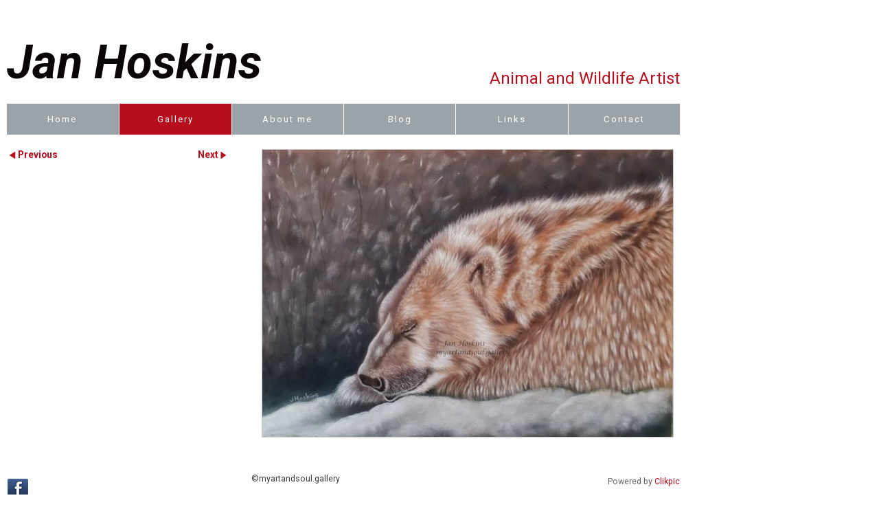

--- FILE ---
content_type: text/html
request_url: https://myartandsoul.gallery/photo_16368134.html
body_size: 4929
content:
<!DOCTYPE html>
<html lang='en'>
<head>
 <title>Jan Hoskins: `Night Night`</title>
 <meta name='robots' content='index,follow'>
 <meta name='viewport' content='width=device-width, initial-scale=1.0'>
 <meta name='rating' content='General'>
 <meta name='description' content='A sleepy polar bear painting in pastel. It is surprising how much colour is in a polar bear, we tend to think of them as white, but they are far from it as you can see.  With special thanks to Bob Barton for the super photo reference I worked from'>
 <meta http-equiv='content-type' content='text/html; charset=utf-8'>
 <link rel='canonical' href='https://myartandsoul.gallery/photo_16368134.html'>
 <link rel='stylesheet' href='style.css?c=162'>

</head>

<body class='col-XM section_gallery action_view type_gallery content_16368134' id='body'>
<div id="ubercontainer" data-hasrows="0" data-cols="2" class="container"><div id="headerOuter" class="container outer scheme-spanningOuter"><div id="header" data-hasrows="0" data-cols="2" class="scheme-spanning container hasContent"><div id="sitetitle" class="contentsection contentsection-title  scheme-bighead scheme-littlehead scheme-title"><h1 class="sectiontitle sitetitle"><a href="index.html" class="imageLink"><em><strong>Jan Hoskins</strong></em></a></h1></div><div id="cs_8451249" class="contentsection contentsection-general "><div class="contentpadding "><div class="contentInner">Animal and Wildlife Artist</div></div></div><div id="main_menu" class="contentsection contentsection-menu  useSlickNav"><ul class="menu horizontal useSlickNav menu_distribute cols6" id="main_menu_menu"><li class="first"><a class="section_index action_index" href="index.html">Home</a></li><li><a class="section_gallery action_index" href="gallery.html">Gallery</a><ul class="submenu menu vertical section_gallery action_index useSlickNav" id="menu3_menu"><li id="contentsub_738956_menulink" class="first"><a class="section_gallery content_738956 action_contentview" href="gallery_738956.html">Dogs</a></li><li id="contentsub_738957_menulink"><a class="section_gallery content_738957 action_contentview" href="gallery_738957.html">Cats</a></li><li id="contentsub_729980_menulink"><a class="section_gallery content_729980 action_contentview" href="gallery_729980.html">Birds</a></li><li id="contentsub_729981_menulink"><a class="section_gallery content_729981 action_contentview" href="gallery_729981.html">Wildlife</a></li><li id="contentsub_729989_menulink"><a class="section_gallery content_729989 action_contentview" href="gallery_729989.html">Other Animals</a></li><li id="contentsub_729994_menulink"><a class="section_gallery content_729994 action_contentview" href="gallery_729994.html">People</a></li><li id="contentsub_729977_menulink"><a class="section_gallery content_729977 action_contentview" href="gallery_729977.html">Other Artwork</a></li><li id="contentsub_770277_menulink" class="last"><a class="section_gallery content_770277 action_contentview" href="gallery_770277.html">Needle Felting</a></li></ul></li><li><a class="section_about action_index" href="about.html">About me</a></li><li><a class="section_blog action_index" href="blog.html">Blog</a></li><li><a class="section_links action_index" href="links.html">Links</a></li><li class="last"><a class="section_contactform action_index" href="contactform.html">Contact</a></li></ul></div></div></div><div id="contentOuter" class="container outer scheme-spanningOuter expandHeightContainerOuter equalHeightsOuter"><div id="content" class="expandHeightContainer equalHeights scheme-spanning container" data-hasrows="0" data-cols="2">
	
	

	<div id="content_body" class="subcol_wrap container" data-hasrows="0" data-cols="2">

		

		<div id="wrap" class="xcol_wrap container" data-hasrows="0" data-cols="2">
			<div id="maincol" data-hasrows="0" data-cols="2" class="container">
				
				<div id="maincol_top" data-hasrows="0" data-cols="2" class="container hasContent"><div id="photo_photo" class="contentsection contentsection-photo clikAlign-flexi scheme-30046 scheme-rotator"><div class="contentpadding "><div class="contentInner"><div id="imagePhoto_16368134" class="photo"><img class="mainphoto photo" src="https://amazon.clikpic.com/janhoskins/images/Polar5w_1.jpg" id="mainPic" name="mainPic" alt="`Night Night`"></div><div class="containerWrap"></div></div></div></div></div>
					
				
			</div>
			
			<div id="xcol" data-hasrows="0" data-cols="2" class="container hasContent">

			<div id="previousnext_container_photos" class="contentsection-container scheme-previousnext container hasContent" data-hasrows="0" data-cols="2"><div id="photo_previous" class="contentsection contentsection-button disable_client related-photo_photo action-goPrevious scheme-nav_button"><div class="button clearfix left"><a href="photo_15971687.html" class="imageLink"><span class="icon"><svg xmlns="http://www.w3.org/2000/svg" version="1.1" x="0px" y="0px" viewbox="0 0 20 20" preserveaspectratio="none" xml:space="preserve" enable-background="new 0 0 20 20"><polygon points="16 0 16 20 0 10 " /></svg></span><span class="caption">Previous</span></a></div></div><div id="photo_next" class="contentsection contentsection-button disable_client related-photo_photo action-goNext scheme-nav_button scheme-pagination-right scheme-next"><div class="button clearfix right"><a href="photo_15944836.html" class="imageLink"><span class="icon"><svg xmlns="http://www.w3.org/2000/svg" version="1.1" x="0px" y="0px" viewbox="0 0 20 20" preserveaspectratio="none" xml:space="preserve" enable-background="new 0 0 20 20"><polygon points="4 0 4 20 20 10 " /></svg></span><span class="caption">Next</span></a></div></div></div></div>

		</div>
	</div>

	

</div></div><div id="footerOuter" class="container outer scheme-spanningOuter"><div id="footer" data-hasrows="0" data-cols="2" class="scheme-spanning container hasContent">

<div id="footer_grid" class="contentsection-container fixedCols container hasContent" data-hasrows="0" data-cols="max"><div id="footer_gridgrid" class="grid fixedCols" data-cols="2"><div id="footer_left" class="contentsection-container container hasContent" data-hasrows="0" data-cols="2"><div id="social_media" class="contentsection-container container hasContent" data-hasrows="0" data-cols="2"><div id="cs_8472818" class="contentsection contentsection-button disable_never scheme-standard_button_image"><div class="button clearfix left"></div></div><div id="facebook" class="contentsection contentsection-button disable_never scheme-social_button scheme-standard_button_image"><div class="button clearfix left"><a href="https://www.facebook.com/myartandsoul.gallery" class="imageLink"><span class="icon"><img src="https://duau18opsnf8i.cloudfront.net/_common/_graphics/social/32x32-facebook.png" width="32" height="32"></span></a></div></div></div><div id="copyright" class="contentsection contentsection-text ">©myartandsoul.gallery</div></div><div id="footer_right" class="contentsection-container container hasContent" data-hasrows="0" data-cols="2"><div id="poweredby" class="contentsection contentsection-text  contentsection-read_only checkempty"><div class="listitem first">Powered by <a target="_blank" title="" href="http://www.clikpic.com">Clikpic</a></div></div></div></div></div></div></div><div id="photo_popup" class="contentsection-popup_container container hasContent  position-absolute valign-top halign-center" data-hasrows="0" data-cols="2"><div id="photo_popup_photo" class="contentsection contentsection-photo clikAlign-Hshrink clikAlign-center clikAlign-Vshrink clikAlign-top scheme-rotator"><div class="contentpadding "><div class="contentInner"><div id="imagePhoto_16368134" class="photo"><img class="mainphoto photo" src="https://amazon.clikpic.com/janhoskins/images/Polar5w_1.jpg" id="mainPic" name="mainPic" alt="`Night Night`"></div><div class="containerWrap"></div></div></div></div><div id="photo_popup_next" class="contentsection contentsection-button disable_never scheme-popup_buttons scheme-nav_button scheme-next scheme-button_right"><div class="button clearfix right"><a href="" class="imageLink"><span class="icon"><svg version="1.1" xmlns="http://www.w3.org/2000/svg" xmlns:xlink="http://www.w3.org/1999/xlink" x="0px" y="0px" viewbox="0 0 309.143 309.143" preserveaspectratio="none" style="enable-background:new 0 0 309.143 309.143;" xml:space="preserve">
<path d="M240.481,149.268L93.41,2.197c-2.929-2.929-7.678-2.929-10.606,0L68.661,16.34
c-1.407,1.406-2.197,3.314-2.197,5.303c0,1.989,0.79,3.897,2.197,5.303l127.626,127.625L68.661,282.197
c-1.407,1.406-2.197,3.314-2.197,5.303c0,1.989,0.79,3.897,2.197,5.303l14.143,14.143c1.464,1.464,3.384,2.197,5.303,2.197
c1.919,0,3.839-0.732,5.303-2.197l147.071-147.071C243.411,156.946,243.411,152.197,240.481,149.268z" />
</svg></span><span class="caption">Next</span></a></div></div><div id="photo_popup_previous" class="contentsection contentsection-button disable_never scheme-popup_buttons scheme-nav_button"><div class="button clearfix left"><a href="" class="imageLink"><span class="icon"><svg version="1.1" xmlns="http://www.w3.org/2000/svg" xmlns:xlink="http://www.w3.org/1999/xlink" x="0px" y="0px" viewbox="0 0 309.143 309.143" preserveaspectratio="none" style="enable-background:new 0 0 309.143 309.143;" xml:space="preserve">
<path transform="rotate(180 154,154)" d="M240.481,149.268L93.41,2.197c-2.929-2.929-7.678-2.929-10.606,0L68.661,16.34
c-1.407,1.406-2.197,3.314-2.197,5.303c0,1.989,0.79,3.897,2.197,5.303l127.626,127.625L68.661,282.197
c-1.407,1.406-2.197,3.314-2.197,5.303c0,1.989,0.79,3.897,2.197,5.303l14.143,14.143c1.464,1.464,3.384,2.197,5.303,2.197
c1.919,0,3.839-0.732,5.303-2.197l147.071-147.071C243.411,156.946,243.411,152.197,240.481,149.268z" />
</svg></span><span class="caption">Previous</span></a></div></div><div id="photo_popup_title" class="contentsection contentsection-general  scheme-title"><div class="contentpadding "><div class="contentInner"><span class="replaceable replaceable_photo-caption"></span></div></div></div><div id="photo_popup_close" class="contentsection contentsection-button disable_never scheme-popup_buttons scheme-nav_button scheme-button_close"><div class="button clearfix left"><span class="icon"><svg version="1.1" xmlns="http://www.w3.org/2000/svg" xmlns:xlink="http://www.w3.org/1999/xlink" x="0px" y="0px" preserveaspectratio="none" width="357px" height="357px" viewbox="0 0 357 357" style="enable-background:new 0 0 357 357;" xml:space="preserve">
<polygon points="357,15 342,0 178.5,163.5 15,0 0,15 163.5,178.5 0,342 15,357 178.5,193.5 342,357 357,342 
193.5,178.5" />
</svg></span><span class="caption"></span></div></div><div id="photo_popup_details" class="contentsection contentsection-general "><div class="contentpadding "><div class="contentInner"><div class="replaceable_photo-details"><p class="field">A sleepy polar bear painting in pastel.  It is surprising how much colour is in a polar bear, we tend to think of them as white, but they are far from it as you can see.<br>
With special thanks to Bob Barton for the super photo reference I worked from</p><p class="field"><strong>Date:</strong> 16/02/2019</p></div></div></div></div></div></div><div id="background"></div><script>
	 if( !('clik' in window) ) clik = {}; clik.viewports = [{"minwidth":0,"contentsections":{"photo_popup":{"position":"absolute","vertical":0,"orientation_h":"center","orientation_v":"top"},"photo_popup_next":{"position":"absolute","vertical":50,"horizontal":0,"orientation_h":"right","orientation_v":"top"},"photo_popup_photo":{"ownWidth":"auto"},"photo_popup_close":{"position":"absolute","ownWidth":12,"vertical":3,"horizontal":3,"orientation_h":"right","orientation_v":"top"},"cs_8451249":{"position":"absolute","orientation_h":"right","vertical":68,"orientation_v":"bottom"},"copyright":{"position":"absolute","vertical":18,"horizontal":0,"orientation_h":"right","orientation_v":"bottom"},"photo_popup_previous":{"position":"absolute","vertical":50,"horizontal":0,"orientation_h":"left","orientation_v":"top"},"photo_next":{"position":"absolute","horizontal":0,"orientation_h":"right"},"facebook":{"position":"inline","orientation_h":"left","orientation_v":"middle"},"photo_photo":{"ownWidth":"auto"},"sitetitle":{"position":"inline"}},"xcol":1,"subcol":1,"name":"main","maxwidth":0},{"minwidth":0,"contentsections":{},"xcol":0,"subcol":1,"name":"mid","maxwidth":980},{"minwidth":0,"contentsections":{"previousnext_container_photos":{"position":"static","ownWidth":90,"horizontal":0,"orientation_h":"left"},"footer_center":{"ownWidth":"auto"},"cs_8451249":{"position":"inline","orientation_h":"right","orientation_v":"bottom"},"footer_right":{"position":"static","ownWidth":"auto"},"footer_left":{"position":"static","ownWidth":"auto"}},"xcol":0,"subcol":0,"name":"mobile","maxwidth":600}]; clik.getGalleryUrl = 'gallery-{galleries_id}.js'; clik.mobileThreshold = 600;
</script>
 <script src="//ajax.googleapis.com/ajax/libs/jquery/1.11.3/jquery.min.js"></script>
 <script src="/_common/_scripts/_min/jquery-migrate-1.2.1.min.js"></script>
 <script src="/_common/_scripts/_min/jquery.clikUtils_v7.190211.min.js"></script>
 <script src="/_common/_scripts/_min/clik.default.pack.js"></script>
 <script src="/_common/_scripts/_min/clik.cart.pack.js"></script>
 <script src="/_common/_scripts/_min/jquery.slicknav_v1.0.4.2.min.js"></script>
 <script src="/_common/_scripts/_min/jquery.clikCommon_v1.min.js"></script>
 <script src="/_common/_scripts/_min/jquery.clikPopup_2.2.min.js"></script>
 <script src="/_common/_scripts/_min/jquery.clikSlideshow_1.8.2.min.js"></script>
 <script src="/_common/_scripts/_min/jquery.clikMenu_v4.min.js"></script>
 <script src="/_common/_scripts/_min/mustache_2.2.1.min.js"></script>
 <script src="/_common/_scripts/_min/jquery.lightbox_me.min.js"></script>
 <script src="/_common/_scripts/_min/jquery.touchSwipe_v1.6.min.js"></script>
 <script src='./clikpic.js?c=162'></script>
 <script src='./image_sets.js?c=162'></script>
 <script src='./gallery-729981.js?c=162'></script>
<script>
jQuery(document).ready(function(){
	$('#photo_popup').bind('initialiseContent', function(e){ 	if (!$(this).data('initialized')) { 		$(this).parent().clikAlign(true,true); 		
clik.rotator.init({"autoHidePanels":1,"useTouch":true,"adjustPanelWidth":false,"cropOutsidePadding":true,"touchThreshold":75,"showPanels":0,"stopOnHover":1,"initialTimeout":5000,"photoSpacing":10,"timeout":0,"element":"#photo_popup_photo div.photo","showControls":0,"updateHash":true,"relatedContentSections":"#photo_popup","updateHistory":false,"autoHideControls":false,"speed":1000,"updateDocumentTitle":false,"photoArray":"photos","keyControl":1,"cycle":true,"useNavImages":false,"transitionMode":"fade","randomiseAll":false,"randomise":true,"link":"next","touchFallbackToMouseEvents":false,"image_sets_id":"gallery"}); 		$(this).data('initialized',1); 	} 	$(this).parent().clikAlign(true,true); }); $('body').clikAlign(true,true);
$('#main_menu').find('>.menu').slicknav({"removeIds":false,"arrowPosition":"after","buttonIconAlign":"left","duration":300,"removeItems":".menuTitle","keepAClasses":true,"parentTag":"a","allowParentLinks":true,"closeOnClick":false,"removeStyles":false,"duplicate":true,"openedSymbol":"<svg \txmlns=\"http://www.w3.org/2000/svg\" version=\"1.1\" xml:space=\"preserve\" viewBox=\"0 0 20 20\" preserveAspectRatio=\"none\"><polygon points=\"0 0 20 0 10 17.32\"/></svg>","nestedParentLinks":true,"showChildren":false,"label":"","easingClose":"swing","hamburgerIcon":"<svg xmlns=\"http://www.w3.org/2000/svg\" version=\"1.1\" x=\"0px\" y=\"0px\" viewBox=\"0 0 32 32\" preserveAspectRatio=\"none\" xml:space=\"preserve\" enable-background=\"new 0 0 32 32\"><path d=\"M4,10h24c1.104,0,2-0.896,2-2s-0.896-2-2-2H4C2.896,6,2,6.896,2,8S2.896,10,4,10z M28,14H4c-1.104,0-2,0.896-2,2  s0.896,2,2,2h24c1.104,0,2-0.896,2-2S29.104,14,28,14z M28,22H4c-1.104,0-2,0.896-2,2s0.896,2,2,2h24c1.104,0,2-0.896,2-2  S29.104,22,28,22z\"/></svg>","button_prependTo":"#header","listPosition":"normal","prependTo":"#header","easingOpen":"swing","closedSymbol":"<svg \txmlns=\"http://www.w3.org/2000/svg\" version=\"1.1\" xml:space=\"preserve\" viewBox=\"0 0 20 20\" preserveAspectRatio=\"none\"><polygon points=\"0 0 0 20 17.32 10\"/></svg>","removeClasses":true});$('.slicknav-of-main_menu .slicknav_nav').menuHighlight('current').end(); $('#main_menu').find('>.menu').menuHighlight('current').end().clikMenu({"menu_submenus":true,"menu_opencurrent":false,"insertAfter":"self","submenuPosClass":"","menu_rollovermenus":1,"menu_hideothers":false,"menu_opencurrentparent":false});$('div.contentsection-submenu.submenus-of-main_menu').find('>.menu').menuHighlight('current').end().clikSubMenu({"menu_speed":300,"menu_opencurrent":false,"menu_orientation":"vertical","menu_subminwidth":1,"positionAtH":"right","menu_positioning":"relative","positionAtV":"bottom","menu_rollovermenus":1,"offsetH":0,"menu_animation":"opacity","menu_hideothers":false,"offsetV":1,"menu_opencurrentparent":false});
clik.rotator.init({"autoHidePanels":1,"useTouch":true,"adjustPanelWidth":false,"cropOutsidePadding":true,"touchThreshold":75,"showPanels":false,"stopOnHover":1,"initialTimeout":0,"photoSpacing":10,"timeout":0,"element":"#photo_photo div.photo","showControls":false,"updateHash":1,"relatedContentSections":"#photo_title,#photo_details,#location_text,#gallery_others,#photo_description","updateHistory":1,"autoHideControls":false,"speed":0,"updateDocumentTitle":1,"photoArray":"photos","keyControl":1,"cycle":true,"useNavImages":false,"transitionMode":"fade","randomiseAll":false,"randomise":true,"link":"next","touchFallbackToMouseEvents":false,"image_sets_id":"gallery"});
$("#photo_previous").on("click.clikAction",function(e){ $("#photo_photo").trigger("goPrevious"); return false;});
$("#photo_next").on("click.clikAction",function(e){ $("#photo_photo").trigger("goNext"); return false;});
$('#photo_popup').clikPopup({"classPrefix":"lb-photo_popup","autoHideControls":true,"cycle":false,"overlaySpeed":200,"popup":"#photo_popup","showOverlay":true,"appearEffect":"fadeIn","lightboxSpeed":200});
			
			(function(){
				var cs;
				$('#photo_popup')
				.hide().bind('open', function(e, options){
					cs = $(this).lightbox_me($.extend(
						{"classPrefix":"lb-photo_popup","autoHideControls":true,"cycle":false,"overlaySpeed":200,"popup":"#photo_popup","showOverlay":true,"appearEffect":"fadeIn","lightboxSpeed":200},
						options,
						{onLoad: function(){cs.trigger('initialiseContent');}}
					));
				})
				.undelegate('[id=photo_popup_close], a.close', 'click').delegate('[id=photo_popup_close], a.close', 'click', function(){
					cs.trigger('close');
					return false;
				})
				.trigger('popupInit');
			})();
$('#photo_popup_next a').bind('click.photoControl',function(){$('#photo_popup_photo').trigger('goNext'); return false;});
$('#photo_popup_previous a').bind('click.photoControl',function(){$('#photo_popup_photo').trigger('goPrevious'); return false;}); $('.inlineImage .imageLink').filter(function(){return $(this).find('img.popup').length}).clikPopup({ parentSelector : 'a.imageLink', inlineImageMode: true });$('body').delegate('a[data-cs]', 'click', function(){var cs = $(this).data('cs');$('#'+cs+'.contentsection-popup_container').trigger('open');return false;});
});
</script>
<img width='0' height='0' alt='' style='margin:0; height:0; width:0; padding:0; border:0;' src='counter.cfm?section=gallery&site=janhoskins&type=gif'>

</body>
</html>


--- FILE ---
content_type: application/javascript
request_url: https://myartandsoul.gallery/image_sets.js?c=162
body_size: 10532
content:
// Create the object of Photo objects for image sets 1,3,4,1,{{{section.image_sets_id}}},,
if(!('backgrounds' in window)){
	window.backgrounds = {};
}
backgrounds[17503204] = clik.newPhoto({"height":418,"section_code":"gallery","purchase_instruction":"","takendate":"09/01/2026","location":"","caption":"`Silent Beauty`","galleries_id":729977,"server_id":68,"width":600,"paymentBuyLink":"","photo_ref":"","item_price":"","photographer":"","alt":"`Silent Beauty`","id":"17503204","link":"photo_17503204.html","payment_groups_id":"","description":"<strong>A beautiful Peacock Butterfly Painting, in hard and soft pastels.  A new subject for me </strong>","src":"SilentBeautyW_1.jpg","details":"<p class=\"field\"><strong>A beautiful Peacock Butterfly Painting, in hard and soft pastels.  A new subject for me </strong></p><p class=\"field\"><strong>Date:</strong> 09/01/2026</p>"}); 
backgrounds[17451093] = clik.newPhoto({"height":480,"section_code":"gallery","purchase_instruction":"","takendate":"15/06/2025","location":"","caption":"`Dragonfly`s Rest`","galleries_id":729977,"server_id":68,"width":600,"paymentBuyLink":"","photo_ref":"","item_price":"","photographer":"","alt":"`Dragonfly`s Rest`","id":"17451093","link":"photo_17451093.html","payment_groups_id":"","description":"<strong>Another acrylic painting on canvas, and I chose this lily pond with the dragonfly as I have never tried anything like this before. It`s certainly a change from the animals. Enjoyed painting this piece although am alot more confident when I have a pastel in my hand. I wonder how it would turn out if I tried it in pastels, now there`s a thought</strong>","src":"Dragonflys_RestCW.jpg","details":"<p class=\"field\"><strong>Another acrylic painting on canvas, and I chose this lily pond with the dragonfly as I have never tried anything like this before. It`s certainly a change from the animals. Enjoyed painting this piece although am alot more confident when I have a pastel in my hand. I wonder how it would turn out if I tried it in pastels, now there`s a thought</strong></p><p class=\"field\"><strong>Date:</strong> 15/06/2025</p>"}); 
backgrounds[17451090] = clik.newPhoto({"height":425,"section_code":"gallery","purchase_instruction":"","takendate":"25/05/2025","location":"","caption":"`Artists Retreat`","galleries_id":729977,"server_id":68,"width":600,"paymentBuyLink":"","photo_ref":"","item_price":"","photographer":"","alt":"`Artists Retreat`","id":"17451090","link":"photo_17451090.html","payment_groups_id":"","description":"<strong>Out of my comfort zone with this painting as it is painted in acrylics, not a medium I have much experience with. I chose all these books as my subject to enter into a themed competition at my local art society called `a quiet place`, seemed an ideal choice for an artist.  I took the idea from a painting by Michelle the painter who you can find on youtube if you`d like to have a go at something similar yourself SOLD</strong>","src":"ArtistsRetreatCW.jpg","details":"<p class=\"field\"><strong>Out of my comfort zone with this painting as it is painted in acrylics, not a medium I have much experience with. I chose all these books as my subject to enter into a themed competition at my local art society called `a quiet place`, seemed an ideal choice for an artist.  I took the idea from a painting by Michelle the painter who you can find on youtube if you`d like to have a go at something similar yourself SOLD</strong></p><p class=\"field\"><strong>Date:</strong> 25/05/2025</p>"}); 
backgrounds[17451091] = clik.newPhoto({"height":496,"section_code":"gallery","purchase_instruction":"","takendate":"17/05/2025","location":"","caption":"`Hoppers Hideout`","galleries_id":729981,"server_id":68,"width":600,"paymentBuyLink":"","photo_ref":"","item_price":"","photographer":"","alt":"`Hoppers Hideout`","id":"17451091","link":"photo_17451091.html","payment_groups_id":"","description":"<strong>I don`t think I have painted a frog before, and certainly not in acrylics. Am just enjoying trying out something different, and its quite nice to have a paintbrush in my hand instead of a pastel for a change. The fantastic photo reference I worked from was by kind permission of Lynette Huish</strong>","src":"Hoppers_HideoutCopywrite.jpg","details":"<p class=\"field\"><strong>I don`t think I have painted a frog before, and certainly not in acrylics. Am just enjoying trying out something different, and its quite nice to have a paintbrush in my hand instead of a pastel for a change. The fantastic photo reference I worked from was by kind permission of Lynette Huish</strong></p><p class=\"field\"><strong>Date:</strong> 17/05/2025</p>"}); 
backgrounds[17451092] = clik.newPhoto({"height":621,"section_code":"gallery","purchase_instruction":"","takendate":"22/03/2025","location":"","caption":"`Close Encounter`","galleries_id":729981,"server_id":68,"width":600,"paymentBuyLink":"","photo_ref":"","item_price":"","photographer":"","alt":"`Close Encounter`","id":"17451092","link":"photo_17451092.html","payment_groups_id":"","description":"<strong>Painted in hard/soft pastels on velour paper.  I do love a tiger close-up, and this is the first time I've tried a painting of one with the mouth open, the trickiest part for me. The amazing photo reference I worked from was by kind permission of Terence Porter</strong>","src":"CloseEncounterCopywrite.jpg","details":"<p class=\"field\"><strong>Painted in hard/soft pastels on velour paper.  I do love a tiger close-up, and this is the first time I've tried a painting of one with the mouth open, the trickiest part for me. The amazing photo reference I worked from was by kind permission of Terence Porter</strong></p><p class=\"field\"><strong>Date:</strong> 22/03/2025</p>"}); 
backgrounds[17216284] = clik.newPhoto({"height":610,"section_code":"gallery","purchase_instruction":"","takendate":"31/05/2023","location":"","caption":"`Serenity`","galleries_id":729981,"server_id":68,"width":600,"paymentBuyLink":"","photo_ref":"","item_price":"","photographer":"","alt":"`Serenity`","id":"17216284","link":"photo_17216284.html","payment_groups_id":"","description":"<strong>`Serenity`<br>\r\nDemonstration piece for the Art Group I belong to.  Worked in hard/soft pastel with pastel pencils for the finer details. Entered in Porthcawl Summer Exhibition 2023 and I was delighted to receive a highly commended award.  Photo ref via Pixabay. SOLD</strong>","src":"TigerW.jpg","details":"<p class=\"field\"><strong>`Serenity`<br>\r\nDemonstration piece for the Art Group I belong to.  Worked in hard/soft pastel with pastel pencils for the finer details. Entered in Porthcawl Summer Exhibition 2023 and I was delighted to receive a highly commended award.  Photo ref via Pixabay. SOLD</strong></p><p class=\"field\"><strong>Date:</strong> 31/05/2023</p>"}); 
backgrounds[17213080] = clik.newPhoto({"height":418,"section_code":"gallery","purchase_instruction":"","takendate":"28/05/2023","location":"","caption":"`Afternoon Canter`","galleries_id":729989,"server_id":68,"width":600,"paymentBuyLink":"","photo_ref":"","item_price":"","photographer":"","alt":"`Afternoon Canter`","id":"17213080","link":"photo_17213080.html","payment_groups_id":"","description":"<strong>My latest pastel painting of a subject that I find so difficult. This one is growing on me though, I love the background and the colours in this horse. With special thanks to Karen Broemmelsick for the amazing photo reference I worked from</strong>","src":"HorseW.jpg","details":"<p class=\"field\"><strong>My latest pastel painting of a subject that I find so difficult. This one is growing on me though, I love the background and the colours in this horse. With special thanks to Karen Broemmelsick for the amazing photo reference I worked from</strong></p><p class=\"field\"><strong>Date:</strong> 28/05/2023</p>"}); 
backgrounds[17150343] = clik.newPhoto({"height":459,"section_code":"gallery","purchase_instruction":"","takendate":"24/12/2022","location":"","caption":"Mr Muffin","galleries_id":729989,"server_id":68,"width":600,"paymentBuyLink":"","photo_ref":"","item_price":"","photographer":"","alt":"Mr Muffin","id":"17150343","link":"photo_17150343.html","payment_groups_id":"","description":"<strong>Meet Mr Muffin, the cheeky house rabbit on a strawberry stealing mission, he belongs to my grand-daughter, Tyra. This pastel painting of a special pet portrait was painted as a Christmas gift and very well received am pleased to report. He is such a lovely bunny</strong>","src":"MrMuffinCopyright.jpg","details":"<p class=\"field\"><strong>Meet Mr Muffin, the cheeky house rabbit on a strawberry stealing mission, he belongs to my grand-daughter, Tyra. This pastel painting of a special pet portrait was painted as a Christmas gift and very well received am pleased to report. He is such a lovely bunny</strong></p><p class=\"field\"><strong>Date:</strong> 24/12/2022</p>"}); 
backgrounds[17069915] = clik.newPhoto({"height":452,"section_code":"gallery","purchase_instruction":"","takendate":"19/06/2022","location":"","caption":"`Foxy`","galleries_id":729981,"server_id":68,"width":600,"paymentBuyLink":"","photo_ref":"","item_price":"","photographer":"","alt":"`Foxy`","id":"17069915","link":"photo_17069915.html","payment_groups_id":"","description":"<strong>I created this fox pastel painting as a demonstration piece for a fellow art society, Definitely challenging as only a 2hr session, but I managed to finish the eye, the nose, and the base coats, some of the detailing and even the whiskers within the timescale.  The finishing touches were completed at home afterwards, along with the simple background.  Worked in hard/soft pastel on light grey velour paper. Free photo reference via pixabay </strong>","src":"Foxy5W.jpg","details":"<p class=\"field\"><strong>I created this fox pastel painting as a demonstration piece for a fellow art society, Definitely challenging as only a 2hr session, but I managed to finish the eye, the nose, and the base coats, some of the detailing and even the whiskers within the timescale.  The finishing touches were completed at home afterwards, along with the simple background.  Worked in hard/soft pastel on light grey velour paper. Free photo reference via pixabay </strong></p><p class=\"field\"><strong>Date:</strong> 19/06/2022</p>"}); 
backgrounds[17060533] = clik.newPhoto({"height":426,"section_code":"gallery","purchase_instruction":"","takendate":"03/06/2022","location":"","caption":"`Gentle Giant`","galleries_id":729989,"server_id":68,"width":600,"paymentBuyLink":"","photo_ref":"","item_price":"","photographer":"","alt":"`Gentle Giant`","id":"17060533","link":"photo_17060533.html","payment_groups_id":"","description":"<strong>Really enjoyed painting this beautiful highland cow in pastel.  Took me a while to complete but definitely worth waiting for the end result.  Am really pleased with how he turned out, and it was such a delight to be awarded 2nd prize for my efforts at Porthcawl Art Society Summer Exhibition 2022. Worked from a free photo reference via pixabay</strong>","src":"GGWMark_1.jpg","details":"<p class=\"field\"><strong>Really enjoyed painting this beautiful highland cow in pastel.  Took me a while to complete but definitely worth waiting for the end result.  Am really pleased with how he turned out, and it was such a delight to be awarded 2nd prize for my efforts at Porthcawl Art Society Summer Exhibition 2022. Worked from a free photo reference via pixabay</strong></p><p class=\"field\"><strong>Date:</strong> 03/06/2022</p>"}); 
backgrounds[16762890] = clik.newPhoto({"height":458,"section_code":"gallery","purchase_instruction":"","takendate":"05/10/2020","location":"","caption":"`Autumn Visitor`","galleries_id":729981,"server_id":68,"width":600,"paymentBuyLink":"","photo_ref":"","item_price":"","photographer":"","alt":"`Autumn Visitor`","id":"16762890","link":"photo_16762890.html","payment_groups_id":"","description":"<strong>I really enjoyed painting this young hedgehog in hard and soft pastels on velour.  We must remember how precious our wildlife is and do our best to help take good care of them when we see them around.  Such beautiful creatures !  SOLD <strong>","src":"hedgehogw_1.jpg","details":"<p class=\"field\"><strong>I really enjoyed painting this young hedgehog in hard and soft pastels on velour.  We must remember how precious our wildlife is and do our best to help take good care of them when we see them around.  Such beautiful creatures !  SOLD <strong></p><p class=\"field\"><strong>Date:</strong> 05/10/2020</p>"}); 
backgrounds[16646727] = clik.newPhoto({"height":591,"section_code":"gallery","purchase_instruction":"","takendate":"29/02/2020","location":"","caption":"`Sheba`","galleries_id":738957,"server_id":68,"width":600,"paymentBuyLink":"","photo_ref":"","item_price":"","photographer":"","alt":"`Sheba`","id":"16646727","link":"photo_16646727.html","payment_groups_id":"","description":"<strong>This gorgeous little kitten portrait was painted in hard/soft pastels as a demonstration piece for Porthcawl Art Society.  Enjoyed by everyone who attended, so a pleasant afternoon for all<br>\r\nPhoto reference I worked from was from Pixabay</strong>","src":"7w_2.jpg","details":"<p class=\"field\"><strong>This gorgeous little kitten portrait was painted in hard/soft pastels as a demonstration piece for Porthcawl Art Society.  Enjoyed by everyone who attended, so a pleasant afternoon for all<br>\r\nPhoto reference I worked from was from Pixabay</strong></p><p class=\"field\"><strong>Date:</strong> 29/02/2020</p>"}); 
backgrounds[16597765] = clik.newPhoto({"height":471,"section_code":"gallery","purchase_instruction":"","takendate":"10/12/2019","location":"","caption":"`Winter Robin`","galleries_id":729980,"server_id":68,"width":600,"paymentBuyLink":"","photo_ref":"","item_price":"","photographer":"","alt":"`Winter Robin`","id":"16597765","link":"photo_16597765.html","payment_groups_id":"","description":"A beautiful little robin singing his heart out,  Painted in hard and soft pastel.  With special thanks to Albert Horsborough for the super photo reference I worked from","src":"20191208_135036_2w_1.jpg","details":"<p class=\"field\">A beautiful little robin singing his heart out,  Painted in hard and soft pastel.  With special thanks to Albert Horsborough for the super photo reference I worked from</p><p class=\"field\"><strong>Date:</strong> 10/12/2019</p>"}); 
backgrounds[16583528] = clik.newPhoto({"height":717,"section_code":"gallery","purchase_instruction":"","takendate":"18/11/2019","location":"","caption":"`Eyes of Gold`","galleries_id":729981,"server_id":68,"width":600,"paymentBuyLink":"","photo_ref":"","item_price":"","photographer":"","alt":"`Eyes of Gold`","id":"16583528","link":"photo_16583528.html","payment_groups_id":"","description":"<strong>Those gorgeous eyes were the main attraction when I chose to paint this handsome wolf, and what a pleasure it was to see him come to life on the paper. Worked in hard and soft pastel. Awarded Highly Commended at Porthcawl Art Society Winter Exhibition 2019<br>\r\nPhoto reference by kind permission of Rose Knott <br>\r\nSOLD</strong>","src":"TheWolfFinalw.jpg","details":"<p class=\"field\"><strong>Those gorgeous eyes were the main attraction when I chose to paint this handsome wolf, and what a pleasure it was to see him come to life on the paper. Worked in hard and soft pastel. Awarded Highly Commended at Porthcawl Art Society Winter Exhibition 2019<br>\r\nPhoto reference by kind permission of Rose Knott <br>\r\nSOLD</strong></p><p class=\"field\"><strong>Date:</strong> 18/11/2019</p>"}); 
backgrounds[16561259] = clik.newPhoto({"height":424,"section_code":"gallery","purchase_instruction":"","takendate":"20/10/2019","location":"","caption":"`Pony Trio`","galleries_id":729989,"server_id":68,"width":600,"paymentBuyLink":"","photo_ref":"","item_price":"","photographer":"","alt":"`Pony Trio`","id":"16561259","link":"photo_16561259.html","payment_groups_id":"","description":"I love the composition of this piece.  They look like a family don`t they ?  Not an easy subject for me at all.  I find painting horses and ponies a real challenge but am very glad I persevered with these three,  Painted in hard/soft pastel on velour.  SOLD<br>\r\nWith grateful thanks to Karen Broemmelsick for the fantastic photo reference I worked from","src":"Ponies2w_4.jpg","details":"<p class=\"field\">I love the composition of this piece.  They look like a family don`t they ?  Not an easy subject for me at all.  I find painting horses and ponies a real challenge but am very glad I persevered with these three,  Painted in hard/soft pastel on velour.  SOLD<br>\r\nWith grateful thanks to Karen Broemmelsick for the fantastic photo reference I worked from</p><p class=\"field\"><strong>Date:</strong> 20/10/2019</p>"}); 
backgrounds[16158965] = clik.newPhoto({"height":602,"section_code":"gallery","purchase_instruction":"","takendate":"06/07/2018","location":"","caption":"`Holly`","galleries_id":738956,"server_id":68,"width":600,"paymentBuyLink":"","photo_ref":"","item_price":"","photographer":"","alt":"`Holly`","id":"16158965","link":"photo_16158965.html","payment_groups_id":"","description":"A pastel painting of a beautiful dog worked in hard/soft pastel as a commission piece for some very good friends<br>\r\n(Owners own photo reference)","src":"Holly4w1.jpg","details":"<p class=\"field\">A pastel painting of a beautiful dog worked in hard/soft pastel as a commission piece for some very good friends<br>\r\n(Owners own photo reference)</p><p class=\"field\"><strong>Date:</strong> 06/07/2018</p>"}); 
backgrounds[16027176] = clik.newPhoto({"height":436,"section_code":"gallery","purchase_instruction":"","takendate":"17/02/2018","location":"","caption":"The Kingfisher","galleries_id":729980,"server_id":68,"width":600,"paymentBuyLink":"","photo_ref":"","item_price":"","photographer":"","alt":"The Kingfisher","id":"16027176","link":"photo_16027176.html","payment_groups_id":"","description":"This beautiful Kingfisher was worked in hard/soft pastel. With thanks to Julie Hunt for the amazing photo reference to work from","src":"TheKingfisher4w2.jpg","details":"<p class=\"field\">This beautiful Kingfisher was worked in hard/soft pastel. With thanks to Julie Hunt for the amazing photo reference to work from</p><p class=\"field\"><strong>Date:</strong> 17/02/2018</p>"}); 
backgrounds[16003029] = clik.newPhoto({"height":428,"section_code":"gallery","purchase_instruction":"","takendate":"","location":"","caption":"Unconditional Love","galleries_id":738956,"server_id":68,"width":600,"paymentBuyLink":"","photo_ref":"","item_price":"","photographer":"","alt":"Unconditional Love","id":"16003029","link":"photo_16003029.html","payment_groups_id":"","description":"As soon as I saw the photo from June`s Reference Free Photos for Artists it was love at first sight.  I am so grateful to the wonderful photographers out there who give permission to use their photography for artwork.  Painted in hard/soft pastel, the hand was the trickiest part, I love the dog`s paw.","src":"Wip5w1.jpg","details":"<p class=\"field\">As soon as I saw the photo from June`s Reference Free Photos for Artists it was love at first sight.  I am so grateful to the wonderful photographers out there who give permission to use their photography for artwork.  Painted in hard/soft pastel, the hand was the trickiest part, I love the dog`s paw.</p>"}); 
backgrounds[16015510] = clik.newPhoto({"height":427,"section_code":"gallery","purchase_instruction":"","takendate":"","location":"","caption":"Anticipation !","galleries_id":738956,"server_id":68,"width":600,"paymentBuyLink":"","photo_ref":"","item_price":"","photographer":"","alt":"Anticipation !","id":"16015510","link":"photo_16015510.html","payment_groups_id":"","description":"This terrier/beagle cross was worked in hard/soft pastel. Isn`t this dog just beautiful.  I love the look in her eyes ! I was delighted to receive a commended award for this pastel portrait at Porthcawl Art Society at the Autumn Exhibition 2023<br>\r\nWith thanks to Karen Broemmelsick for such an amazing photo reference to work from","src":"TerrierBeagle5w_1.jpg","details":"<p class=\"field\">This terrier/beagle cross was worked in hard/soft pastel. Isn`t this dog just beautiful.  I love the look in her eyes ! I was delighted to receive a commended award for this pastel portrait at Porthcawl Art Society at the Autumn Exhibition 2023<br>\r\nWith thanks to Karen Broemmelsick for such an amazing photo reference to work from</p>"}); 
backgrounds[17250184] = clik.newPhoto({"height":425,"section_code":"gallery","purchase_instruction":"","takendate":"","location":"","caption":"`The Great Escape`","galleries_id":738957,"server_id":68,"width":600,"paymentBuyLink":"","photo_ref":"","item_price":"","photographer":"","alt":"`The Great Escape`","id":"17250184","link":"photo_17250184.html","payment_groups_id":"","description":"","src":"Finished1w.jpg","details":""}); 
backgrounds[16762891] = clik.newPhoto({"height":431,"section_code":"gallery","purchase_instruction":"","takendate":"21/06/2020","location":"","caption":"`The Look`","galleries_id":729981,"server_id":68,"width":600,"paymentBuyLink":"","photo_ref":"","item_price":"","photographer":"","alt":"`The Look`","id":"16762891","link":"photo_16762891.html","payment_groups_id":"","description":"<strong>Worked in hard and soft pastels on velour<br>\r\nA real pleasure to paint this beautiful lioness with such a powerful look in her eyes<br>\r\nWith special thanks to Bob Barton for the amazing photo reference I worked from<br>\r\nGifted to a work colleague</strong>","src":"10w_1.jpg","details":"<p class=\"field\"><strong>Worked in hard and soft pastels on velour<br>\r\nA real pleasure to paint this beautiful lioness with such a powerful look in her eyes<br>\r\nWith special thanks to Bob Barton for the amazing photo reference I worked from<br>\r\nGifted to a work colleague</strong></p><p class=\"field\"><strong>Date:</strong> 21/06/2020</p>"}); 
backgrounds[16646728] = clik.newPhoto({"height":426,"section_code":"gallery","purchase_instruction":"","takendate":"05/02/2020","location":"","caption":"`Mountain Hare`","galleries_id":729981,"server_id":68,"width":600,"paymentBuyLink":"","photo_ref":"","item_price":"","photographer":"","alt":"`Mountain Hare`","id":"16646728","link":"photo_16646728.html","payment_groups_id":"","description":"<strong>A delight to paint this beautiful mountain hare as a commission piece in hard and soft pastels. What wonderful wildlife we have here in the UK. Clients own photo reference</strong>","src":"MH5ww_1.jpg","details":"<p class=\"field\"><strong>A delight to paint this beautiful mountain hare as a commission piece in hard and soft pastels. What wonderful wildlife we have here in the UK. Clients own photo reference</strong></p><p class=\"field\"><strong>Date:</strong> 05/02/2020</p>"}); 
backgrounds[16646729] = clik.newPhoto({"height":401,"section_code":"gallery","purchase_instruction":"","takendate":"16/02/2020","location":"","caption":"`Red Fox`","galleries_id":729981,"server_id":68,"width":600,"paymentBuyLink":"","photo_ref":"","item_price":"","photographer":"","alt":"`Red Fox`","id":"16646729","link":"photo_16646729.html","payment_groups_id":"","description":"<strong>This red fox was painted in hard and soft pastels. I seem to be building quite a collection of these beautiful animals, definitely one of my favourite subjects<br>\r\nPhoto reference by kind permission of Gill Merritt</strong>","src":"RedFoxw_1.jpg","details":"<p class=\"field\"><strong>This red fox was painted in hard and soft pastels. I seem to be building quite a collection of these beautiful animals, definitely one of my favourite subjects<br>\r\nPhoto reference by kind permission of Gill Merritt</strong></p><p class=\"field\"><strong>Date:</strong> 16/02/2020</p>"}); 
backgrounds[16432230] = clik.newPhoto({"height":482,"section_code":"gallery","purchase_instruction":"","takendate":"09/05/2019","location":"","caption":"`Tick Tock`","galleries_id":729981,"server_id":68,"width":600,"paymentBuyLink":"","photo_ref":"","item_price":"","photographer":"","alt":"`Tick Tock`","id":"16432230","link":"photo_16432230.html","payment_groups_id":"","description":"<strong>Worked in hard/soft pastel over a watercolour underwash.  Just a quick study trying out a different paper and also a different technique.  Turned out to be a really fun exercise and am pleased with the end result. He is a cheeky looking fellow isn`t he !  Received the most original award for this piece at Porthcawl Art Society Summer Exhibition 2019       SOLD <br>\r\nWith special thanks to Brenda Catherine for the super photo reference I worked from</strong>","src":"20190509_180736w_1.jpg","details":"<p class=\"field\"><strong>Worked in hard/soft pastel over a watercolour underwash.  Just a quick study trying out a different paper and also a different technique.  Turned out to be a really fun exercise and am pleased with the end result. He is a cheeky looking fellow isn`t he !  Received the most original award for this piece at Porthcawl Art Society Summer Exhibition 2019       SOLD <br>\r\nWith special thanks to Brenda Catherine for the super photo reference I worked from</strong></p><p class=\"field\"><strong>Date:</strong> 09/05/2019</p>"}); 
backgrounds[16304805] = clik.newPhoto({"height":426,"section_code":"gallery","purchase_instruction":"","takendate":"08/12/2018","location":"","caption":"`Bright Eyes`","galleries_id":729981,"server_id":68,"width":600,"paymentBuyLink":"","photo_ref":"","item_price":"","photographer":"","alt":"`Bright Eyes`","id":"16304805","link":"photo_16304805.html","payment_groups_id":"","description":"`The Fox`<br>\r\nThis beautiful fox was painted in hard/soft pastel on velour<br>\r\nWith special thanks to Samantha Georges for yet another amazing photo reference to work from<br>\r\nSOLD at Tondu Art Society Winter Exhibition 2019","src":"Foxy3w_1.jpg","details":"<p class=\"field\">`The Fox`<br>\r\nThis beautiful fox was painted in hard/soft pastel on velour<br>\r\nWith special thanks to Samantha Georges for yet another amazing photo reference to work from<br>\r\nSOLD at Tondu Art Society Winter Exhibition 2019</p><p class=\"field\"><strong>Date:</strong> 08/12/2018</p>"}); 
backgrounds[16022564] = clik.newPhoto({"height":422,"section_code":"gallery","purchase_instruction":"","takendate":"15/02/2018","location":"","caption":"The Red Squirrel !","galleries_id":729981,"server_id":68,"width":600,"paymentBuyLink":"","photo_ref":"","item_price":"","photographer":"","alt":"The Red Squirrel !","id":"16022564","link":"photo_16022564.html","payment_groups_id":"","description":"A Beautiful Red Squirrel painted in pastel.  He looks ready to pounce doesn`t he ? With grateful thanks to Chris Allsebrooke for the amazing photo reference to work from.","src":"RedSquirrelwip8w_1.jpg","details":"<p class=\"field\">A Beautiful Red Squirrel painted in pastel.  He looks ready to pounce doesn`t he ? With grateful thanks to Chris Allsebrooke for the amazing photo reference to work from.</p><p class=\"field\"><strong>Date:</strong> 15/02/2018</p>"}); 
backgrounds[15943375] = clik.newPhoto({"height":437,"section_code":"gallery","purchase_instruction":"","takendate":"","location":"","caption":"Hello Kitty","galleries_id":738957,"server_id":68,"width":600,"paymentBuyLink":"","photo_ref":"","item_price":"","photographer":"","alt":"Hello Kitty","id":"15943375","link":"photo_15943375.html","payment_groups_id":"","description":"<strong>I do love a close-up shot. What a gorgeous cat.  Painted in hard/soft pastel.</strong><br>\r\n<strong>Photo reference by kind permission of Bianca Andersson SOLD</strong>","src":"Hello_Kitty_17_w2.jpg","details":"<p class=\"field\"><strong>I do love a close-up shot. What a gorgeous cat.  Painted in hard/soft pastel.</strong><br>\r\n<strong>Photo reference by kind permission of Bianca Andersson SOLD</strong></p>"}); 
backgrounds[15948014] = clik.newPhoto({"height":454,"section_code":"gallery","purchase_instruction":"","takendate":"","location":"","caption":"Patience","galleries_id":729981,"server_id":68,"width":600,"paymentBuyLink":"","photo_ref":"","item_price":"","photographer":"","alt":"Patience","id":"15948014","link":"photo_15948014.html","payment_groups_id":"","description":"I love this red fox, painted in hard/soft pastel. There`s no mistaking that look in his eye is there. I was delighted to be awarded 1st prize at the Porthcawl Art Society Summer Exhibition 2017 for this piece.  Also voted `Best in Show` Autumn Exhibition 2018<br>\r\nWith grateful thanks to Wildlife Reference Photos for the reference to work from<br>\r\nSOLD","src":"Patience_17w.jpg","details":"<p class=\"field\">I love this red fox, painted in hard/soft pastel. There`s no mistaking that look in his eye is there. I was delighted to be awarded 1st prize at the Porthcawl Art Society Summer Exhibition 2017 for this piece.  Also voted `Best in Show` Autumn Exhibition 2018<br>\r\nWith grateful thanks to Wildlife Reference Photos for the reference to work from<br>\r\nSOLD</p>"}); 
backgrounds[15947205] = clik.newPhoto({"height":460,"section_code":"gallery","purchase_instruction":"","takendate":"","location":"","caption":"Tilly","galleries_id":738957,"server_id":68,"width":600,"paymentBuyLink":"","photo_ref":"","item_price":"","photographer":"","alt":"Tilly","id":"15947205","link":"photo_15947205.html","payment_groups_id":"","description":"I painted this beautiful cat in hard/soft pastel as a retirement gift for a work colleague. Love those green eyes and the way she is poking her head through the bannister. <br>\r\nOwners own reference photo","src":"IMG_4261_w.jpg","details":"<p class=\"field\">I painted this beautiful cat in hard/soft pastel as a retirement gift for a work colleague. Love those green eyes and the way she is poking her head through the bannister. <br>\r\nOwners own reference photo</p>"}); 
backgrounds[16200142] = clik.newPhoto({"height":582,"section_code":"gallery","purchase_instruction":"","takendate":"12/08/2018","location":"","caption":"The Grey Wolf","galleries_id":729981,"server_id":68,"width":600,"paymentBuyLink":"","photo_ref":"","item_price":"","photographer":"","alt":"The Grey Wolf","id":"16200142","link":"photo_16200142.html","payment_groups_id":"","description":"My finished pastel painting of this beautiful wolf.  Worked in hard and soft pastels on velour paper.  With special thanks to Paul Fine for the fantastic photo reference I worked from. Was delighted and very proud to hear that this painting was voted `favourite` by the public  at Tondu and District Art Society Exhibition in November 2018. SOLD","src":"TheWoluf4w1.jpg","details":"<p class=\"field\">My finished pastel painting of this beautiful wolf.  Worked in hard and soft pastels on velour paper.  With special thanks to Paul Fine for the fantastic photo reference I worked from. Was delighted and very proud to hear that this painting was voted `favourite` by the public  at Tondu and District Art Society Exhibition in November 2018. SOLD</p><p class=\"field\"><strong>Date:</strong> 12/08/2018</p>"}); 
backgrounds[15945023] = clik.newPhoto({"height":427,"section_code":"gallery","purchase_instruction":"","takendate":"","location":"","caption":"Pensive Puss","galleries_id":729981,"server_id":68,"width":600,"paymentBuyLink":"","photo_ref":"","item_price":"","photographer":"","alt":"Pensive Puss","id":"15945023","link":"photo_15945023.html","payment_groups_id":"","description":"I wonder what this tigers` next move will be. Painted in hard/soft pastel. This painting received a highly commended award in Porthcawl Art Society Autumn Exhibition 2017 SOLD<br>\r\nPhoto reference by kind permission of Janet Ellington-Horton","src":"Pensive_Puss_2_w.jpg","details":"<p class=\"field\">I wonder what this tigers` next move will be. Painted in hard/soft pastel. This painting received a highly commended award in Porthcawl Art Society Autumn Exhibition 2017 SOLD<br>\r\nPhoto reference by kind permission of Janet Ellington-Horton</p>"}); 
backgrounds[15944822] = clik.newPhoto({"height":425,"section_code":"gallery","purchase_instruction":"","takendate":"","location":"","caption":"The Poser","galleries_id":729981,"server_id":68,"width":600,"paymentBuyLink":"","photo_ref":"","item_price":"","photographer":"","alt":"The Poser","id":"15944822","link":"photo_15944822.html","payment_groups_id":"","description":"Painted in hard/soft pastel as a demonstration piece for my fellow art society members hence the title.  I love foxes.<br>\r\nPhoto reference by kind permission of Samantha Georges<br>\r\nSOLD","src":"The_Poser_w.jpg","details":"<p class=\"field\">Painted in hard/soft pastel as a demonstration piece for my fellow art society members hence the title.  I love foxes.<br>\r\nPhoto reference by kind permission of Samantha Georges<br>\r\nSOLD</p>"}); 
backgrounds[16072023] = clik.newPhoto({"height":418,"section_code":"gallery","purchase_instruction":"","takendate":"07/04/2018","location":"","caption":"`Hello my deer`","galleries_id":729981,"server_id":68,"width":600,"paymentBuyLink":"","photo_ref":"","item_price":"","photographer":"","alt":"`Hello my deer`","id":"16072023","link":"photo_16072023.html","payment_groups_id":"","description":"My pastel painting of a beautiful little fawn. She is rather lovely isn`t she.  Worked in hard and soft pastels. Awarded highly commended at Porthcawl Art Society Summer Exhibition 2018. With thanks to Lenora Melville for the fantastic photo reference to work from","src":"LittleFawn6w1.jpg","details":"<p class=\"field\">My pastel painting of a beautiful little fawn. She is rather lovely isn`t she.  Worked in hard and soft pastels. Awarded highly commended at Porthcawl Art Society Summer Exhibition 2018. With thanks to Lenora Melville for the fantastic photo reference to work from</p><p class=\"field\"><strong>Date:</strong> 07/04/2018</p>"}); 
backgrounds[15948016] = clik.newPhoto({"height":385,"section_code":"gallery","purchase_instruction":"","takendate":"","location":"","caption":"Hawk-eye","galleries_id":729980,"server_id":68,"width":600,"paymentBuyLink":"","photo_ref":"","item_price":"","photographer":"","alt":"Hawk-eye","id":"15948016","link":"photo_15948016.html","payment_groups_id":"","description":"This is a juvenile red-tailed hawk painted in hard/soft pastel.  Entered into an exhibition at my local art society at Easter 2025 and awarded 3rd prize <br>\r\nPhoto reference by kind permission of Crystal Stacey","src":"Hawk-eye_17ww.jpg","details":"<p class=\"field\">This is a juvenile red-tailed hawk painted in hard/soft pastel.  Entered into an exhibition at my local art society at Easter 2025 and awarded 3rd prize <br>\r\nPhoto reference by kind permission of Crystal Stacey</p>"}); 
backgrounds[16297613] = clik.newPhoto({"height":409,"section_code":"gallery","purchase_instruction":"","takendate":"22/10/2018","location":"","caption":"`SnowTiger`","galleries_id":729981,"server_id":68,"width":600,"paymentBuyLink":"","photo_ref":"","item_price":"","photographer":"","alt":"`SnowTiger`","id":"16297613","link":"photo_16297613.html","payment_groups_id":"","description":"A lovely winter scene for this handsome tiger.  Painted in hard/soft pastel.  With thanks to Tazi Brown via Wildlife Reference Photos for the beautiful photo reference to work from<br>\r\nSOLD whilst on Exhibition at The Princess of Wales Hospital with Tondu Art Society Winter 2018 10% of the sale goes to The Diabetes Department too which is fantastic.","src":"SnowTiger3_2w.jpg","details":"<p class=\"field\">A lovely winter scene for this handsome tiger.  Painted in hard/soft pastel.  With thanks to Tazi Brown via Wildlife Reference Photos for the beautiful photo reference to work from<br>\r\nSOLD whilst on Exhibition at The Princess of Wales Hospital with Tondu Art Society Winter 2018 10% of the sale goes to The Diabetes Department too which is fantastic.</p><p class=\"field\"><strong>Date:</strong> 22/10/2018</p>"}); 
backgrounds[15944835] = clik.newPhoto({"height":601,"section_code":"gallery","purchase_instruction":"","takendate":"","location":"","caption":"Breaking for Lunch","galleries_id":729981,"server_id":68,"width":600,"paymentBuyLink":"","photo_ref":"","item_price":"","photographer":"","alt":"Breaking for Lunch","id":"15944835","link":"photo_15944835.html","payment_groups_id":"","description":"<strong>Just had to paint this lion, with thanks to Kim Allsebrook for such a fantastic photo reference to work from</strong><br>\r\n<strong>Painted in hard/soft pastel<br>\r\nSOLD</strong>","src":"2016_Breaking_for_Lunch_w.jpg","details":"<p class=\"field\"><strong>Just had to paint this lion, with thanks to Kim Allsebrook for such a fantastic photo reference to work from</strong><br>\r\n<strong>Painted in hard/soft pastel<br>\r\nSOLD</strong></p>"}); 
backgrounds[15945020] = clik.newPhoto({"height":455,"section_code":"gallery","purchase_instruction":"","takendate":"","location":"","caption":"Mesmerised","galleries_id":729981,"server_id":68,"width":600,"paymentBuyLink":"","photo_ref":"","item_price":"","photographer":"","alt":"Mesmerised","id":"15945020","link":"photo_15945020.html","payment_groups_id":"","description":"I love the look in the eye of this cheetah<br>\r\nPainted in hard/soft pastel<br>\r\nMayors` choice at a Porthcawl Art Society Exhibition<br>\r\nVoted `Favourite` by the public at a TADAS Exhibition<br>\r\nPhoto reference by kind permission of Crystal Stacey<br>\r\nSOLD","src":"2016_Mesmerised_w1.jpg","details":"<p class=\"field\">I love the look in the eye of this cheetah<br>\r\nPainted in hard/soft pastel<br>\r\nMayors` choice at a Porthcawl Art Society Exhibition<br>\r\nVoted `Favourite` by the public at a TADAS Exhibition<br>\r\nPhoto reference by kind permission of Crystal Stacey<br>\r\nSOLD</p>"}); 
backgrounds[16160195] = clik.newPhoto({"height":633,"section_code":"gallery","purchase_instruction":"","takendate":"","location":"","caption":"`The Gentle Touch`","galleries_id":729981,"server_id":68,"width":600,"paymentBuyLink":"","photo_ref":"","item_price":"","photographer":"","alt":"`The Gentle Touch`","id":"16160195","link":"photo_16160195.html","payment_groups_id":"","description":"<strong>A beautiful snow leopard cub.  This one has made rather a cute pastel painting I think.  Worked in hard/soft pastel on velour.</strong><br>\r\n<strong>With thanks to `wildlife reference photos` where I purchased the photo reference to work from<br>\r\nSOLD</strong>","src":"2016_The_Gentle_Touch_2w.jpg","details":"<p class=\"field\"><strong>A beautiful snow leopard cub.  This one has made rather a cute pastel painting I think.  Worked in hard/soft pastel on velour.</strong><br>\r\n<strong>With thanks to `wildlife reference photos` where I purchased the photo reference to work from<br>\r\nSOLD</strong></p>"}); 
backgrounds[15945021] = clik.newPhoto({"height":455,"section_code":"gallery","purchase_instruction":"","takendate":"","location":"","caption":"It`s the woluf, it`s the woluf !","galleries_id":729981,"server_id":68,"width":600,"paymentBuyLink":"","photo_ref":"","item_price":"","photographer":"","alt":"It`s the woluf, it`s the woluf !","id":"15945021","link":"photo_15945021.html","payment_groups_id":"","description":"A wolf, painted in hard/soft pastel from a beautiful reference photo by Crystal Stacey (Edged Feather Photography) <br>\r\nSOLD","src":"2016_Wild_One_w.jpg","details":"<p class=\"field\">A wolf, painted in hard/soft pastel from a beautiful reference photo by Crystal Stacey (Edged Feather Photography) <br>\r\nSOLD</p>"}); 
backgrounds[15944825] = clik.newPhoto({"height":446,"section_code":"gallery","purchase_instruction":"","takendate":"","location":"","caption":"I Spy...","galleries_id":729981,"server_id":68,"width":600,"paymentBuyLink":"","photo_ref":"","item_price":"","photographer":"","alt":"I Spy...","id":"15944825","link":"photo_15944825.html","payment_groups_id":"","description":"This lion cub looks entranced by something,  Painted in hard/soft pastel and awarded third prize at Porthcawl Art Society Summer Exhibition in 2016<br>\r\nPhoto reference by kind permission of Crystal Stacey<br>\r\nSOLD","src":"2016_I_Spy...w.jpg","details":"<p class=\"field\">This lion cub looks entranced by something,  Painted in hard/soft pastel and awarded third prize at Porthcawl Art Society Summer Exhibition in 2016<br>\r\nPhoto reference by kind permission of Crystal Stacey<br>\r\nSOLD</p>"}); 
backgrounds[17503205] = clik.newPhoto({"height":389,"section_code":"gallery","purchase_instruction":"","takendate":"07/12/2025","location":"","caption":"Work Paint-along Dec 25","galleries_id":729977,"server_id":68,"width":600,"paymentBuyLink":"","photo_ref":"","item_price":"","photographer":"","alt":"Work Paint-along Dec 25","id":"17503205","link":"photo_17503205.html","payment_groups_id":"","description":"<strong>A lovely little snow scene painted in watercolours, using just 3 colours, and made as simple as possible in order to use  as a paint-a-long subject.  And it worked very well with the group, sometimes simple is best <strong>","src":"WorkPaintalongDec25W.jpg","details":"<p class=\"field\"><strong>A lovely little snow scene painted in watercolours, using just 3 colours, and made as simple as possible in order to use  as a paint-a-long subject.  And it worked very well with the group, sometimes simple is best <strong></p><p class=\"field\"><strong>Date:</strong> 07/12/2025</p>"}); 
backgrounds[16646724] = clik.newPhoto({"height":750,"section_code":"gallery","purchase_instruction":"","takendate":"24/02/2020","location":"","caption":"`Chicky`","galleries_id":738957,"server_id":68,"width":528,"paymentBuyLink":"","photo_ref":"","item_price":"","photographer":"","alt":"`Chicky`","id":"16646724","link":"photo_16646724.html","payment_groups_id":"","description":"<strong>Painted in hard/soft pastels, with love, for my daughter, sadly Chicky passed away quite suddenly, this portrait of her much loved pet will bring back some happy memories I`m sure</strong>","src":"Chicky3w_1.jpg","details":"<p class=\"field\"><strong>Painted in hard/soft pastels, with love, for my daughter, sadly Chicky passed away quite suddenly, this portrait of her much loved pet will bring back some happy memories I`m sure</strong></p><p class=\"field\"><strong>Date:</strong> 24/02/2020</p>"}); 
backgrounds[16589840] = clik.newPhoto({"height":750,"section_code":"gallery","purchase_instruction":"","takendate":"26/11/2019","location":"","caption":"`StopTheCull`","galleries_id":729981,"server_id":68,"width":562,"paymentBuyLink":"","photo_ref":"","item_price":"","photographer":"","alt":"`StopTheCull`","id":"16589840","link":"photo_16589840.html","payment_groups_id":"","description":"<strong>This was one of those must paint as soon as I saw the photo reference. <br>\r\nI am so saddened by the badger culls that have taken place all over the country this past few years.  It`s just madness, we will lose our beautiful wildlife if it doesn`t stop. To me, it`s as if this badger is saying `Am begging you, stop the cull`.  <br>\r\nPainted in hard/soft pastels on velour paper<br>\r\nWith special thanks to Gill Merritt for the superb photo reference I worked from<br>\r\nSOLD</strong>","src":"StopTheCull4w_1.jpg","details":"<p class=\"field\"><strong>This was one of those must paint as soon as I saw the photo reference. <br>\r\nI am so saddened by the badger culls that have taken place all over the country this past few years.  It`s just madness, we will lose our beautiful wildlife if it doesn`t stop. To me, it`s as if this badger is saying `Am begging you, stop the cull`.  <br>\r\nPainted in hard/soft pastels on velour paper<br>\r\nWith special thanks to Gill Merritt for the superb photo reference I worked from<br>\r\nSOLD</strong></p><p class=\"field\"><strong>Date:</strong> 26/11/2019</p>"}); 
backgrounds[16507050] = clik.newPhoto({"height":750,"section_code":"gallery","purchase_instruction":"","takendate":"10/08/2019","location":"","caption":"`Pretty Kitty``","galleries_id":738957,"server_id":68,"width":524,"paymentBuyLink":"","photo_ref":"","item_price":"","photographer":"","alt":"`Pretty Kitty``","id":"16507050","link":"photo_16507050.html","payment_groups_id":"","description":"<strong>This beautiful cat was painted in hard and soft pastels on velour pastel paper.  I love those eyes. <br>\r\nWith grateful thanks to Kairen Jamieson for the superb photo reference to work from</strong>","src":"GreenEyes3w_1.jpg","details":"<p class=\"field\"><strong>This beautiful cat was painted in hard and soft pastels on velour pastel paper.  I love those eyes. <br>\r\nWith grateful thanks to Kairen Jamieson for the superb photo reference to work from</strong></p><p class=\"field\"><strong>Date:</strong> 10/08/2019</p>"}); 
backgrounds[16238733] = clik.newPhoto({"height":750,"section_code":"gallery","purchase_instruction":"","takendate":"22/09/2018","location":"","caption":"`Rex`","galleries_id":738956,"server_id":68,"width":505,"paymentBuyLink":"","photo_ref":"","item_price":"","photographer":"","alt":"`Rex`","id":"16238733","link":"photo_16238733.html","payment_groups_id":"","description":"This is `Rex`  a little dog commission worked in hard/soft pastel on velour<br>\r\n(owners own photo reference)<br>\r\nHe looks so cheeky but what a cutie too","src":"Rexw_1.jpg","details":"<p class=\"field\">This is `Rex`  a little dog commission worked in hard/soft pastel on velour<br>\r\n(owners own photo reference)<br>\r\nHe looks so cheeky but what a cutie too</p><p class=\"field\"><strong>Date:</strong> 22/09/2018</p>"}); 
backgrounds[15944830] = clik.newPhoto({"height":750,"section_code":"gallery","purchase_instruction":"","takendate":"","location":"","caption":"Winter Walk","galleries_id":729977,"server_id":68,"width":547,"paymentBuyLink":"","photo_ref":"","item_price":"","photographer":"","alt":"Winter Walk","id":"15944830","link":"photo_15944830.html","payment_groups_id":"","description":"There was a winter theme for an exhibition and this is the scene I chose to paint in hard/soft pastel.  I like how the sky turned out.<br>\r\nWith thanks to Jocelyn Guenter for a great reference photo to work from<br>\r\nSOLD","src":"Winter_Walk_w.jpg","details":"<p class=\"field\">There was a winter theme for an exhibition and this is the scene I chose to paint in hard/soft pastel.  I like how the sky turned out.<br>\r\nWith thanks to Jocelyn Guenter for a great reference photo to work from<br>\r\nSOLD</p>"}); 
backgrounds[15947149] = clik.newPhoto({"height":420,"section_code":"gallery","purchase_instruction":"","takendate":"","location":"","caption":"Everybody loves ice-cream","galleries_id":729989,"server_id":68,"width":600,"paymentBuyLink":"","photo_ref":"","item_price":"","photographer":"","alt":"Everybody loves ice-cream","id":"15947149","link":"photo_15947149.html","payment_groups_id":"","description":"I just couldn`t resist this cheeky ferret.  Painted in hard/soft pastel. What a fantastic shot taken by Kim Allsebrook, I am so grateful to these wonderful photographers for their permission to use their photos` for my artwork.","src":"2016_Everybody_loves_ice-cream_w.jpg","details":"<p class=\"field\">I just couldn`t resist this cheeky ferret.  Painted in hard/soft pastel. What a fantastic shot taken by Kim Allsebrook, I am so grateful to these wonderful photographers for their permission to use their photos` for my artwork.</p>"}); 
backgrounds[16030488] = clik.newPhoto({"height":430,"section_code":"gallery","purchase_instruction":"","takendate":"","location":"","caption":"Kane and Indie","galleries_id":729994,"server_id":68,"width":600,"paymentBuyLink":"","photo_ref":"","item_price":"","photographer":"","alt":"Kane and Indie","id":"16030488","link":"photo_16030488.html","payment_groups_id":"","description":"A commission pastel painting of two beautiful children","src":"2017_Comm_KaneIndiew_1.jpg","details":"<p class=\"field\">A commission pastel painting of two beautiful children</p>"}); 
backgrounds[16100974] = clik.newPhoto({"height":750,"section_code":"gallery","purchase_instruction":"","takendate":"","location":"","caption":"Elin and Arielle","galleries_id":729994,"server_id":68,"width":523,"paymentBuyLink":"","photo_ref":"","item_price":"","photographer":"","alt":"Elin and Arielle","id":"16100974","link":"photo_16100974.html","payment_groups_id":"","description":"A mother and baby portrait worked in hard/soft pastel.  I was commissioned to paint this by a relative of this lovely duo.  It is not often that I paint people and this one turned out to be the most difficult so far to get the likeness right. I almost gave up at one point but was encouraged to complete it...and so I did...eventually.","src":"ElinArielle12w.jpg","details":"<p class=\"field\">A mother and baby portrait worked in hard/soft pastel.  I was commissioned to paint this by a relative of this lovely duo.  It is not often that I paint people and this one turned out to be the most difficult so far to get the likeness right. I almost gave up at one point but was encouraged to complete it...and so I did...eventually.</p>"}); 
backgrounds[15943381] = clik.newPhoto({"height":750,"section_code":"gallery","purchase_instruction":"","takendate":"","location":"","caption":"`Oscar`","galleries_id":738956,"server_id":68,"width":549,"paymentBuyLink":"","photo_ref":"","item_price":"","photographer":"","alt":"`Oscar`","id":"15943381","link":"photo_15943381.html","payment_groups_id":"","description":"Painted as a commission piece in hard/soft pastel.  what a lovely dog.  <br>\r\nOwners own reference.","src":"Oscar_w.jpg","details":"<p class=\"field\">Painted as a commission piece in hard/soft pastel.  what a lovely dog.  <br>\r\nOwners own reference.</p>"}); 
backgrounds[15947432] = clik.newPhoto({"height":750,"section_code":"gallery","purchase_instruction":"","takendate":"","location":"","caption":"I don`t give a hoot !","galleries_id":729980,"server_id":68,"width":572,"paymentBuyLink":"","photo_ref":"","item_price":"","photographer":"","alt":"I don`t give a hoot !","id":"15947432","link":"photo_15947432.html","payment_groups_id":"","description":"Am fascinated by owls, I love the intricate details on this barn owl but I found it very difficult to follow the beautiful patterns when working on him.  And look at those dreamy eyes. Painted in hard/soft pastel.  <br>\r\nWith grateful thanks to Chris Allsebrook for another fantastic reference photo to work from<br>\r\nSOLD whilst on Exhibition with Tondu & District Art Society at Princess of Wales Hospital October 2019","src":"IDontGiveAHoot4Websitew.jpg","details":"<p class=\"field\">Am fascinated by owls, I love the intricate details on this barn owl but I found it very difficult to follow the beautiful patterns when working on him.  And look at those dreamy eyes. Painted in hard/soft pastel.  <br>\r\nWith grateful thanks to Chris Allsebrook for another fantastic reference photo to work from<br>\r\nSOLD whilst on Exhibition with Tondu & District Art Society at Princess of Wales Hospital October 2019</p>"}); 
backgrounds[16380121] = clik.newPhoto({"height":750,"section_code":"gallery","purchase_instruction":"","takendate":"","location":"","caption":"`Bewitched`","galleries_id":738957,"server_id":68,"width":526,"paymentBuyLink":"","photo_ref":"","item_price":"","photographer":"","alt":"`Bewitched`","id":"16380121","link":"photo_16380121.html","payment_groups_id":"","description":"<strong>A beautiful ginger and white cat pastel painting. Extremely happy to be awarded second prize and also the award for the  `best in show` at Porthcawl Art Society Easter Exhibition 2019. SOLD<br>\r\nPhoto reference by kind permission of Birgit Meyer.</strong>","src":"PussyCat3w_1.jpg","details":"<p class=\"field\"><strong>A beautiful ginger and white cat pastel painting. Extremely happy to be awarded second prize and also the award for the  `best in show` at Porthcawl Art Society Easter Exhibition 2019. SOLD<br>\r\nPhoto reference by kind permission of Birgit Meyer.</strong></p>"}); 
backgrounds[16482031] = clik.newPhoto({"height":750,"section_code":"gallery","purchase_instruction":"","takendate":"","location":"","caption":"`On Call`","galleries_id":729981,"server_id":68,"width":519,"paymentBuyLink":"","photo_ref":"","item_price":"","photographer":"","alt":"`On Call`","id":"16482031","link":"photo_16482031.html","payment_groups_id":"","description":"<strong>A timber wolf painted in hard/soft pastels. This artwork was a real challenge and I took ages to complete it.  Am pleased with the finished painting though. And especially delighted when it was awarded second prize at Porthcawl Art Society Summer Exhibition 2019. And even more delighted when it was chosen as one of the Deputy Mayors Favourites too. With special thanks to Paul Fine for the superb photo reference I worked from  SOLD </strong>","src":"TheCalling5_2.jpg","details":"<p class=\"field\"><strong>A timber wolf painted in hard/soft pastels. This artwork was a real challenge and I took ages to complete it.  Am pleased with the finished painting though. And especially delighted when it was awarded second prize at Porthcawl Art Society Summer Exhibition 2019. And even more delighted when it was chosen as one of the Deputy Mayors Favourites too. With special thanks to Paul Fine for the superb photo reference I worked from  SOLD </strong></p>"}); 
backgrounds[15947434] = clik.newPhoto({"height":750,"section_code":"gallery","purchase_instruction":"","takendate":"","location":"","caption":"Hee Hee Haww !","galleries_id":729989,"server_id":68,"width":563,"paymentBuyLink":"","photo_ref":"","item_price":"","photographer":"","alt":"Hee Hee Haww !","id":"15947434","link":"photo_15947434.html","payment_groups_id":"","description":"Oh I love the look on this donkey`s face, another must paint as soon as I saw it !  <br>\r\nPainted in acrylic on canvas<br>\r\nPhoto reference by kind permission of Joan McDaniel","src":"IMG_4126_w.jpg","details":"<p class=\"field\">Oh I love the look on this donkey`s face, another must paint as soon as I saw it !  <br>\r\nPainted in acrylic on canvas<br>\r\nPhoto reference by kind permission of Joan McDaniel</p>"}); 
backgrounds[15947206] = clik.newPhoto({"height":432,"section_code":"gallery","purchase_instruction":"","takendate":"","location":"","caption":"Winter Thrush","galleries_id":729977,"server_id":68,"width":600,"paymentBuyLink":"","photo_ref":"","item_price":"","photographer":"","alt":"Winter Thrush","id":"15947206","link":"photo_15947206.html","payment_groups_id":"","description":"This is a little watercolour I painted at the art society I belong to.  I often paint little greetings cards when I`m on duty down there.","src":"Winter_Thrush_w.jpg","details":"<p class=\"field\">This is a little watercolour I painted at the art society I belong to.  I often paint little greetings cards when I`m on duty down there.</p>"}); 
backgrounds[15947119] = clik.newPhoto({"height":458,"section_code":"gallery","purchase_instruction":"","takendate":"","location":"","caption":"Hector and Dakota","galleries_id":738957,"server_id":68,"width":600,"paymentBuyLink":"","photo_ref":"","item_price":"","photographer":"","alt":"Hector and Dakota","id":"15947119","link":"photo_15947119.html","payment_groups_id":"","description":"A beautiful pair of sphynx cats painted in pastel as a commission piece<br>\r\nOwners own reference","src":"2016_Xmas_Commission_SJ_w.jpg","details":"<p class=\"field\">A beautiful pair of sphynx cats painted in pastel as a commission piece<br>\r\nOwners own reference</p>"}); 
backgrounds[16383725] = clik.newPhoto({"height":750,"section_code":"gallery","purchase_instruction":"","takendate":"12/03/2019","location":"","caption":"`On the Lookout`","galleries_id":729981,"server_id":68,"width":531,"paymentBuyLink":"","photo_ref":"","item_price":"","photographer":"","alt":"`On the Lookout`","id":"16383725","link":"photo_16383725.html","payment_groups_id":"","description":"<strong>A beautiful deer painting in hard/soft pastels.  I love the background as much as I love the deer and really enjoyed creating this artwork.  With grateful thanks to Terence Porter, an amazing photographer, for the photo reference I worked from<br>\r\nSOLD</strong>","src":"Deer4w_1.jpg","details":"<p class=\"field\"><strong>A beautiful deer painting in hard/soft pastels.  I love the background as much as I love the deer and really enjoyed creating this artwork.  With grateful thanks to Terence Porter, an amazing photographer, for the photo reference I worked from<br>\r\nSOLD</strong></p><p class=\"field\"><strong>Date:</strong> 12/03/2019</p>"}); 
backgrounds[16034944] = clik.newPhoto({"height":750,"section_code":"gallery","purchase_instruction":"","takendate":"01/03/2018","location":"","caption":"`Who`s a Pretty Boy then ?`","galleries_id":729980,"server_id":68,"width":531,"paymentBuyLink":"","photo_ref":"","item_price":"","photographer":"","alt":"`Who`s a Pretty Boy then ?`","id":"16034944","link":"photo_16034944.html","payment_groups_id":"","description":"This bird of prey, The King Vulture was painted in pastel on pastelfix paper and awarded third prize at Porthcawl Art Society Spring Exhibition 2018.  His colours are just so beautiful aren`t they, nature is such a wonderful thing !<br>\r\nWith thanks to Chris Allsebrook for the fantastic photo reference to work from","src":"KingVulture5_w1.jpg","details":"<p class=\"field\">This bird of prey, The King Vulture was painted in pastel on pastelfix paper and awarded third prize at Porthcawl Art Society Spring Exhibition 2018.  His colours are just so beautiful aren`t they, nature is such a wonderful thing !<br>\r\nWith thanks to Chris Allsebrook for the fantastic photo reference to work from</p><p class=\"field\"><strong>Date:</strong> 01/03/2018</p>"}); 
backgrounds[16129287] = clik.newPhoto({"height":681,"section_code":"gallery","purchase_instruction":"","takendate":"","location":"","caption":"Kiara","galleries_id":738957,"server_id":68,"width":600,"paymentBuyLink":"","photo_ref":"","item_price":"","photographer":"","alt":"Kiara","id":"16129287","link":"photo_16129287.html","payment_groups_id":"","description":"This beautiful cat who had sadly passed away was worked in hard/soft pastel and gifted to a work colleague who then passed it on to her daughter as a memento of her beloved pet. Two gifts in one. Am pleased to say that both recipients were delighted with the finished painting.","src":"Kiara_17_w.jpg","details":"<p class=\"field\">This beautiful cat who had sadly passed away was worked in hard/soft pastel and gifted to a work colleague who then passed it on to her daughter as a memento of her beloved pet. Two gifts in one. Am pleased to say that both recipients were delighted with the finished painting.</p>"}); 
backgrounds[15995994] = clik.newPhoto({"height":750,"section_code":"gallery","purchase_instruction":"","takendate":"20/01/2018","location":"","caption":"On The Prowl !","galleries_id":729981,"server_id":68,"width":530,"paymentBuyLink":"","photo_ref":"","item_price":"","photographer":"","alt":"On The Prowl !","id":"15995994","link":"photo_15995994.html","payment_groups_id":"","description":"Painted this beautiful tiger in hard and soft pastel, my first animal of 2018,  Donated as a raffle prize to Porthcawl Art Society in 2023 and was soon off to a new home.  Photo reference by kind permission of Chris Allsebrook","src":"Tiger4w_1.jpg","details":"<p class=\"field\">Painted this beautiful tiger in hard and soft pastel, my first animal of 2018,  Donated as a raffle prize to Porthcawl Art Society in 2023 and was soon off to a new home.  Photo reference by kind permission of Chris Allsebrook</p><p class=\"field\"><strong>Date:</strong> 20/01/2018</p>"}); 
backgrounds[15947120] = clik.newPhoto({"height":631,"section_code":"gallery","purchase_instruction":"","takendate":"","location":"","caption":"Fin","galleries_id":738956,"server_id":68,"width":600,"paymentBuyLink":"","photo_ref":"","item_price":"","photographer":"","alt":"Fin","id":"15947120","link":"photo_15947120.html","payment_groups_id":"","description":"Painted in pastel as a commission piece for a very special couple<br>\r\nOwners own reference photo<br>\r\nEntered him in a recent Exhibition and was delighted to receive a highly commended award for this dog","src":"Finn_final_17_w.jpg","details":"<p class=\"field\">Painted in pastel as a commission piece for a very special couple<br>\r\nOwners own reference photo<br>\r\nEntered him in a recent Exhibition and was delighted to receive a highly commended award for this dog</p>"}); 
backgrounds[15944836] = clik.newPhoto({"height":723,"section_code":"gallery","purchase_instruction":"","takendate":"","location":"","caption":"`I am Beautiful`","galleries_id":729981,"server_id":68,"width":600,"paymentBuyLink":"","photo_ref":"","item_price":"","photographer":"","alt":"`I am Beautiful`","id":"15944836","link":"photo_15944836.html","payment_groups_id":"","description":"Another beautiful fox, painted in hard/soft pastel<br>\r\nWith thanks to Samantha Georges for the fantastic photo reference to work from<br>\r\nSold while on Exhibition at The Pavilion  Porthcawl June 2018","src":"2016_Foxy_Lady_w.jpg","details":"<p class=\"field\">Another beautiful fox, painted in hard/soft pastel<br>\r\nWith thanks to Samantha Georges for the fantastic photo reference to work from<br>\r\nSold while on Exhibition at The Pavilion  Porthcawl June 2018</p>"}); 
backgrounds[16030444] = clik.newPhoto({"height":750,"section_code":"gallery","purchase_instruction":"","takendate":"25/02/2018","location":"","caption":"Little Field Mouse","galleries_id":729981,"server_id":68,"width":564,"paymentBuyLink":"","photo_ref":"","item_price":"","photographer":"","alt":"Little Field Mouse","id":"16030444","link":"photo_16030444.html","payment_groups_id":"","description":"A cute little field mouse painting, worked in hard/soft pastel, this little field mouse is such a delicate little creature and I love his beady eye.  He has found himself a lovely place to perch there  SOLD<br>\r\nPhoto reference by kind permission of Kim Allsebrook","src":"LittleMouse3bw.jpg","details":"<p class=\"field\">A cute little field mouse painting, worked in hard/soft pastel, this little field mouse is such a delicate little creature and I love his beady eye.  He has found himself a lovely place to perch there  SOLD<br>\r\nPhoto reference by kind permission of Kim Allsebrook</p><p class=\"field\"><strong>Date:</strong> 25/02/2018</p>"}); 
backgrounds[15947204] = clik.newPhoto({"height":407,"section_code":"gallery","purchase_instruction":"","takendate":"","location":"","caption":"Bottoms Up","galleries_id":729981,"server_id":68,"width":600,"paymentBuyLink":"","photo_ref":"","item_price":"","photographer":"","alt":"Bottoms Up","id":"15947204","link":"photo_15947204.html","payment_groups_id":"","description":"I wonder where these elephants are off to.  Painted in hard/soft pastel. SOLD whilst on Exhibition with Tondu Art Society at The Princess of Wales Hospital April 2019. Photo reference by kind permission of Beaver Shaw.","src":"IMG_4223_w.jpg","details":"<p class=\"field\">I wonder where these elephants are off to.  Painted in hard/soft pastel. SOLD whilst on Exhibition with Tondu Art Society at The Princess of Wales Hospital April 2019. Photo reference by kind permission of Beaver Shaw.</p>"}); 
backgrounds[17451094] = clik.newPhoto({"height":750,"section_code":"gallery","purchase_instruction":"","takendate":"30/03/2025","location":"","caption":"`Watching You Watching Me`","galleries_id":729980,"server_id":68,"width":505,"paymentBuyLink":"","photo_ref":"","item_price":"","photographer":"","alt":"`Watching You Watching Me`","id":"17451094","link":"photo_17451094.html","payment_groups_id":"","description":"<strong>This eagle seems to have a mean look in his eye. I chose this subject for my latest painting because I loved that there is a reflection of the photographer in the eye.  Painted in hard/soft pastels on pastelmat paper.  Special thanks to Terence Porter for the fantastc photo reference I worked from</strong>","src":"WatchingYouWatchingMeCopywrite.jpg","details":"<p class=\"field\"><strong>This eagle seems to have a mean look in his eye. I chose this subject for my latest painting because I loved that there is a reflection of the photographer in the eye.  Painted in hard/soft pastels on pastelmat paper.  Special thanks to Terence Porter for the fantastc photo reference I worked from</strong></p><p class=\"field\"><strong>Date:</strong> 30/03/2025</p>"}); 
backgrounds[16800546] = clik.newPhoto({"height":750,"section_code":"gallery","purchase_instruction":"","takendate":"06/12/2020","location":"","caption":"`Heidi`","galleries_id":738956,"server_id":68,"width":505,"paymentBuyLink":"","photo_ref":"","item_price":"","photographer":"","alt":"`Heidi`","id":"16800546","link":"photo_16800546.html","payment_groups_id":"","description":"<strong>My beautiful girl, painted in hard/soft pastels on velour paper. This portrait was painted just a month before she passed away after a year or so of battling cushings disease and other health problems.  I always describe her as the love of my life as she was always there, right by my side. She came into my life as an 8 week old puppy, a designer dog, being half yorkshire terrier and half jack russell.  I couldn`t wait to frame this piece and she takes pride of place on my wall. Forever in my heart. This year, 2023, I decided to enter her into the Spring Exhibition at Porthcawl Art and it was so lovely to receive a highly commended award</strong>","src":"Heidi3_1.jpg","details":"<p class=\"field\"><strong>My beautiful girl, painted in hard/soft pastels on velour paper. This portrait was painted just a month before she passed away after a year or so of battling cushings disease and other health problems.  I always describe her as the love of my life as she was always there, right by my side. She came into my life as an 8 week old puppy, a designer dog, being half yorkshire terrier and half jack russell.  I couldn`t wait to frame this piece and she takes pride of place on my wall. Forever in my heart. This year, 2023, I decided to enter her into the Spring Exhibition at Porthcawl Art and it was so lovely to receive a highly commended award</strong></p><p class=\"field\"><strong>Date:</strong> 06/12/2020</p>"}); 
backgrounds[16059855] = clik.newPhoto({"height":750,"section_code":"gallery","purchase_instruction":"","takendate":"25/03/2018","location":"","caption":"`The Heron`","galleries_id":729980,"server_id":68,"width":523,"paymentBuyLink":"","photo_ref":"","item_price":"","photographer":"","alt":"`The Heron`","id":"16059855","link":"photo_16059855.html","payment_groups_id":"","description":"This pastel painting of a heron was originally worked in hard/soft pastel without a background.  Today I decided to re-work and this is the amended version. Photo reference by kind permission of Chris Allsebrook Gifted to a bird lover :-)","src":"TheHeronw.jpg","details":"<p class=\"field\">This pastel painting of a heron was originally worked in hard/soft pastel without a background.  Today I decided to re-work and this is the amended version. Photo reference by kind permission of Chris Allsebrook Gifted to a bird lover :-)</p><p class=\"field\"><strong>Date:</strong> 25/03/2018</p>"}); 
backgrounds[17002995] = clik.newPhoto({"height":750,"section_code":"gallery","purchase_instruction":"","takendate":"29/01/2022","location":"","caption":"`Majestic`","galleries_id":729981,"server_id":68,"width":501,"paymentBuyLink":"","photo_ref":"","item_price":"","photographer":"","alt":"`Majestic`","id":"17002995","link":"photo_17002995.html","payment_groups_id":"","description":"<strong>A beautiful stag, he is on the look out for strangers maybe ! I used hard and soft pastels on velour paper to produce this painting<br>\r\nWith grateful thanks to Stan Jackson for the amazing photo reference to work from<br>\r\nFirst Prize Winner at Porthcawl Art Spring Exhbition 2022<br>\r\n</strong>","src":"Curious_1.jpg","details":"<p class=\"field\"><strong>A beautiful stag, he is on the look out for strangers maybe ! I used hard and soft pastels on velour paper to produce this painting<br>\r\nWith grateful thanks to Stan Jackson for the amazing photo reference to work from<br>\r\nFirst Prize Winner at Porthcawl Art Spring Exhbition 2022<br>\r\n</strong></p><p class=\"field\"><strong>Date:</strong> 29/01/2022</p>"}); 
backgrounds[15944826] = clik.newPhoto({"height":750,"section_code":"gallery","purchase_instruction":"","takendate":"","location":"","caption":"Magnificence","galleries_id":729981,"server_id":68,"width":543,"paymentBuyLink":"","photo_ref":"","item_price":"","photographer":"","alt":"Magnificence","id":"15944826","link":"photo_15944826.html","payment_groups_id":"","description":"The king of the jungle. This beautiful lion was painted in hard/soft pastel.<br>\r\nWith thanks to Chris Allsebrook for the fantastic reference photo. Although painted quite a few years ago now, I decided to enter this piece into the Spring Exhibition 2023 at Porthcawl Art where I was delighted to receive first prize, and then such a lovely surprise when he sold as well :-)","src":"2016_Magnificence_w.jpg","details":"<p class=\"field\">The king of the jungle. This beautiful lion was painted in hard/soft pastel.<br>\r\nWith thanks to Chris Allsebrook for the fantastic reference photo. Although painted quite a few years ago now, I decided to enter this piece into the Spring Exhibition 2023 at Porthcawl Art where I was delighted to receive first prize, and then such a lovely surprise when he sold as well :-)</p>"}); 



--- FILE ---
content_type: application/javascript
request_url: https://myartandsoul.gallery/clikpic.js?c=162
body_size: 7277
content:
window.thumbnails = {};
thumbnails[17503204] = clik.newPhoto({"height":111,"caption":"`Silent Beauty`","galleries_id":729977,"server_id":68,"width":160,"alt":"`Silent Beauty`","id":"17503204","link":"photo_17503204.html","src":"SilentBeautyW_1_thumb.jpg"}, 1);
thumbnails[17503205] = clik.newPhoto({"height":104,"caption":"Work Paint-along Dec 25","galleries_id":729977,"server_id":68,"width":160,"alt":"Work Paint-along Dec 25","id":"17503205","link":"photo_17503205.html","src":"WorkPaintalongDec25W_thumb.jpg"}, 1);
thumbnails[17503203] = clik.newPhoto({"height":153,"caption":"`Twilight Raven`","galleries_id":770277,"server_id":68,"width":160,"alt":"`Twilight Raven`","id":"17503203","link":"photo_17503203.html","src":"20260104_132510_thumb.jpg"}, 1);
thumbnails[17451093] = clik.newPhoto({"height":128,"caption":"`Dragonfly`s Rest`","galleries_id":729977,"server_id":68,"width":160,"alt":"`Dragonfly`s Rest`","id":"17451093","link":"photo_17451093.html","src":"Dragonflys_RestCW_thumb.jpg"}, 1);
thumbnails[17451090] = clik.newPhoto({"height":113,"caption":"`Artists Retreat`","galleries_id":729977,"server_id":68,"width":160,"alt":"`Artists Retreat`","id":"17451090","link":"photo_17451090.html","src":"ArtistsRetreatCW_thumb.jpg"}, 1);
thumbnails[17451091] = clik.newPhoto({"height":132,"caption":"`Hoppers Hideout`","galleries_id":729981,"server_id":68,"width":160,"alt":"`Hoppers Hideout`","id":"17451091","link":"photo_17451091.html","src":"Hoppers_HideoutCopywrite_thumb.jpg"}, 1);
thumbnails[17451094] = clik.newPhoto({"height":200,"caption":"`Watching You Watching Me`","galleries_id":729980,"server_id":68,"width":135,"alt":"`Watching You Watching Me`","id":"17451094","link":"photo_17451094.html","src":"WatchingYouWatchingMeCopywrite_thumb.jpg"}, 1);
thumbnails[17451092] = clik.newPhoto({"height":166,"caption":"`Close Encounter`","galleries_id":729981,"server_id":68,"width":160,"alt":"`Close Encounter`","id":"17451092","link":"photo_17451092.html","src":"CloseEncounterCopywrite_thumb.jpg"}, 1);
thumbnails[17216284] = clik.newPhoto({"height":163,"caption":"`Serenity`","galleries_id":729981,"server_id":68,"width":160,"alt":"`Serenity`","id":"17216284","link":"photo_17216284.html","src":"TigerW_thumb.jpg"}, 1);
thumbnails[17213080] = clik.newPhoto({"height":111,"caption":"`Afternoon Canter`","galleries_id":729989,"server_id":68,"width":160,"alt":"`Afternoon Canter`","id":"17213080","link":"photo_17213080.html","src":"HorseW_thumb.jpg"}, 1);
thumbnails[17185220] = clik.newPhoto({"height":160,"caption":"`Sunflower Splendour`","galleries_id":729977,"server_id":68,"width":160,"alt":"`Sunflower Splendour`","id":"17185220","link":"photo_17185220.html","src":"SunflowerSplendourWM_1_thumb.jpg"}, 1);
thumbnails[17150343] = clik.newPhoto({"height":122,"caption":"Mr Muffin","galleries_id":729989,"server_id":68,"width":160,"alt":"Mr Muffin","id":"17150343","link":"photo_17150343.html","src":"MrMuffinCopyright_thumb.jpg"}, 1);
thumbnails[17069915] = clik.newPhoto({"height":121,"caption":"`Foxy`","galleries_id":729981,"server_id":68,"width":160,"alt":"`Foxy`","id":"17069915","link":"photo_17069915.html","src":"Foxy5W_thumb.jpg"}, 1);
thumbnails[17060533] = clik.newPhoto({"height":114,"caption":"`Gentle Giant`","galleries_id":729989,"server_id":68,"width":160,"alt":"`Gentle Giant`","id":"17060533","link":"photo_17060533.html","src":"GGWMark_1_thumb.jpg"}, 1);
thumbnails[17060545] = clik.newPhoto({"height":109,"caption":"`Chirpy Chirpy Cheep Cheep`","galleries_id":729980,"server_id":68,"width":160,"alt":"`Chirpy Chirpy Cheep Cheep`","id":"17060545","link":"photo_17060545.html","src":"EasterChicks4_2w_2_thumb.jpg"}, 1);
thumbnails[16937190] = clik.newPhoto({"height":200,"caption":"`Sleeping Beauty`","galleries_id":770277,"server_id":68,"width":150,"alt":"`Sleeping Beauty`","id":"16937190","link":"photo_16937190.html","src":"Megs__small_-removebg-preview_1_thumb.png"}, 1);
thumbnails[16800546] = clik.newPhoto({"height":200,"caption":"`Heidi`","galleries_id":738956,"server_id":68,"width":135,"alt":"`Heidi`","id":"16800546","link":"photo_16800546.html","src":"Heidi3_1_thumb.jpg"}, 1);
thumbnails[16762890] = clik.newPhoto({"height":122,"caption":"`Autumn Visitor`","galleries_id":729981,"server_id":68,"width":160,"alt":"`Autumn Visitor`","id":"16762890","link":"photo_16762890.html","src":"hedgehogw_1_thumb.jpg"}, 1);
thumbnails[16646727] = clik.newPhoto({"height":158,"caption":"`Sheba`","galleries_id":738957,"server_id":68,"width":160,"alt":"`Sheba`","id":"16646727","link":"photo_16646727.html","src":"7w_2_thumb.jpg"}, 1);
thumbnails[16646724] = clik.newPhoto({"height":200,"caption":"`Chicky`","galleries_id":738957,"server_id":68,"width":141,"alt":"`Chicky`","id":"16646724","link":"photo_16646724.html","src":"Chicky3w_1_thumb.jpg"}, 1);
thumbnails[16597765] = clik.newPhoto({"height":126,"caption":"`Winter Robin`","galleries_id":729980,"server_id":68,"width":160,"alt":"`Winter Robin`","id":"16597765","link":"photo_16597765.html","src":"20191208_135036_2w_1_thumb.jpg"}, 1);
thumbnails[16589840] = clik.newPhoto({"height":200,"caption":"`StopTheCull`","galleries_id":729981,"server_id":68,"width":150,"alt":"`StopTheCull`","id":"16589840","link":"photo_16589840.html","src":"StopTheCull4w_1_thumb.jpg"}, 1);
thumbnails[16583870] = clik.newPhoto({"height":105,"caption":"`A Kiss for Christmas`","galleries_id":729994,"server_id":68,"width":160,"alt":"`A Kiss for Christmas`","id":"16583870","link":"photo_16583870.html","src":"AKissForChristmasw_thumb.jpg"}, 1);
thumbnails[16583528] = clik.newPhoto({"height":191,"caption":"`Eyes of Gold`","galleries_id":729981,"server_id":68,"width":160,"alt":"`Eyes of Gold`","id":"16583528","link":"photo_16583528.html","src":"TheWolfFinalw_thumb.jpg"}, 1);
thumbnails[16583747] = clik.newPhoto({"height":120,"caption":"Sunset and Dandelion Clocks","galleries_id":729977,"server_id":68,"width":160,"alt":"Sunset and Dandelion Clocks","id":"16583747","link":"photo_16583747.html","src":"20191109_154505_thumb.jpg"}, 1);
thumbnails[16583764] = clik.newPhoto({"height":200,"caption":"`Winter Trees`","galleries_id":729977,"server_id":68,"width":134,"alt":"`Winter Trees`","id":"16583764","link":"photo_16583764.html","src":"WinterTrees_thumb.jpg"}, 1);
thumbnails[16561259] = clik.newPhoto({"height":113,"caption":"`Pony Trio`","galleries_id":729989,"server_id":68,"width":160,"alt":"`Pony Trio`","id":"16561259","link":"photo_16561259.html","src":"Ponies2w_4_thumb.jpg"}, 1);
thumbnails[16520830] = clik.newPhoto({"height":200,"caption":"The Boy","galleries_id":729994,"server_id":68,"width":137,"alt":"The Boy","id":"16520830","link":"photo_16520830.html","src":"TheBoy4w_1_thumb.jpg"}, 1);
thumbnails[16507050] = clik.newPhoto({"height":200,"caption":"`Pretty Kitty``","galleries_id":738957,"server_id":68,"width":140,"alt":"`Pretty Kitty``","id":"16507050","link":"photo_16507050.html","src":"GreenEyes3w_1_thumb.jpg"}, 1);
thumbnails[16238733] = clik.newPhoto({"height":200,"caption":"`Rex`","galleries_id":738956,"server_id":68,"width":135,"alt":"`Rex`","id":"16238733","link":"photo_16238733.html","src":"Rexw_1_thumb.jpg"}, 1);
thumbnails[16158965] = clik.newPhoto({"height":161,"caption":"`Holly`","galleries_id":738956,"server_id":68,"width":160,"alt":"`Holly`","id":"16158965","link":"photo_16158965.html","src":"Holly4w1_thumb.jpg"}, 1);
thumbnails[16122544] = clik.newPhoto({"height":102,"caption":"Bamburgh Beach","galleries_id":729977,"server_id":68,"width":160,"alt":"Bamburgh Beach","id":"16122544","link":"photo_16122544.html","src":"001_3w_1_thumb.gif"}, 1);
thumbnails[16027176] = clik.newPhoto({"height":200,"caption":"The Kingfisher","galleries_id":729980,"server_id":68,"width":160,"alt":"The Kingfisher","id":"16027176","link":"photo_16027176.html","src":"TheKingfisher4w2_thumb.jpg"}, 1);
thumbnails[15944828] = clik.newPhoto({"height":200,"caption":"My Beautiful Grand-daughters","galleries_id":729994,"server_id":68,"width":133,"alt":"My Beautiful Grand-daughters","id":"15944828","link":"photo_15944828.html","src":"2016_Tyra_Olivia4websitew_thumb.jpg"}, 1);
thumbnails[15944830] = clik.newPhoto({"height":200,"caption":"Winter Walk","galleries_id":729977,"server_id":68,"width":160,"alt":"Winter Walk","id":"15944830","link":"photo_15944830.html","src":"Winter_Walk_w_thumb.jpg"}, 1);
thumbnails[15947149] = clik.newPhoto({"height":200,"caption":"Everybody loves ice-cream","galleries_id":729989,"server_id":68,"width":160,"alt":"Everybody loves ice-cream","id":"15947149","link":"photo_15947149.html","src":"2016_Everybody_loves_ice-cream_w_thumb.jpg"}, 1);
thumbnails[16003029] = clik.newPhoto({"height":200,"caption":"Unconditional Love","galleries_id":738956,"server_id":68,"width":160,"alt":"Unconditional Love","id":"16003029","link":"photo_16003029.html","src":"Wip5w1_thumb.jpg"}, 1);
thumbnails[16015510] = clik.newPhoto({"height":200,"caption":"Anticipation !","galleries_id":738956,"server_id":68,"width":160,"alt":"Anticipation !","id":"16015510","link":"photo_16015510.html","src":"TerrierBeagle5w_1_thumb.jpg"}, 1);
thumbnails[16030488] = clik.newPhoto({"height":115,"caption":"Kane and Indie","galleries_id":729994,"server_id":68,"width":160,"alt":"Kane and Indie","id":"16030488","link":"photo_16030488.html","src":"2017_Comm_KaneIndiew_1_thumb.jpg"}, 1);
thumbnails[16100974] = clik.newPhoto({"height":200,"caption":"Elin and Arielle","galleries_id":729994,"server_id":68,"width":139,"alt":"Elin and Arielle","id":"16100974","link":"photo_16100974.html","src":"ElinArielle12w_thumb.jpg"}, 1);
thumbnails[16125930] = clik.newPhoto({"height":97,"caption":"Rock Painting Gifts","galleries_id":729977,"server_id":68,"width":160,"alt":"Rock Painting Gifts","id":"16125930","link":"photo_16125930.html","src":"IMG_5473_Edited_1_thumb.JPG"}, 1);
thumbnails[16313508] = clik.newPhoto({"height":199,"caption":"`Poppies`","galleries_id":729977,"server_id":68,"width":160,"alt":"`Poppies`","id":"16313508","link":"photo_16313508.html","src":"Poppies3_4_thumb.jpg"}, 1);
thumbnails[16937195] = clik.newPhoto({"height":134,"caption":"`Autumn Hedgehog`","galleries_id":"","server_id":68,"width":160,"alt":"`Autumn Hedgehog`","id":"16937195","link":"#","src":"243004788_1016398052470105_7690209244132042366_n_thumb.jpg"}, 1);
thumbnails[17214582] = clik.newPhoto({"height":200,"caption":"Demo19","galleries_id":"","server_id":68,"width":133,"alt":"Demo19","id":"17214582","link":"#","src":"Demo19_thumb.jpg"}, 1);
thumbnails[17250154] = clik.newPhoto({"height":200,"caption":"ABitBatty","galleries_id":"","server_id":68,"width":133,"alt":"ABitBatty","id":"17250154","link":"#","src":"ABitBatty_thumb.jpg"}, 1);
thumbnails[17250184] = clik.newPhoto({"height":113,"caption":"`The Great Escape`","galleries_id":738957,"server_id":68,"width":160,"alt":"`The Great Escape`","id":"17250184","link":"photo_17250184.html","src":"Finished1w_thumb.jpg"}, 1);
thumbnails[16762891] = clik.newPhoto({"height":115,"caption":"`The Look`","galleries_id":729981,"server_id":68,"width":160,"alt":"`The Look`","id":"16762891","link":"photo_16762891.html","src":"10w_1_thumb.jpg"}, 1);
thumbnails[16646728] = clik.newPhoto({"height":114,"caption":"`Mountain Hare`","galleries_id":729981,"server_id":68,"width":160,"alt":"`Mountain Hare`","id":"16646728","link":"photo_16646728.html","src":"MH5ww_1_thumb.jpg"}, 1);
thumbnails[16482032] = clik.newPhoto({"height":117,"caption":"`Trees`","galleries_id":729977,"server_id":68,"width":160,"alt":"`Trees`","id":"16482032","link":"photo_16482032.html","src":"20190708_093353_2_thumb.jpg"}, 1);
thumbnails[16072024] = clik.newPhoto({"height":121,"caption":"SmilePlease","galleries_id":729989,"server_id":68,"width":160,"alt":"SmilePlease","id":"16072024","link":"photo_16072024.html","src":"SmilePlease_w1_thumb.jpg"}, 1);
thumbnails[16059856] = clik.newPhoto({"height":121,"caption":"`Mooo To Youuu !","galleries_id":729989,"server_id":68,"width":160,"alt":"`Mooo To Youuu !","id":"16059856","link":"photo_16059856.html","src":"MoooToYouuuw_thumb.jpg"}, 1);
thumbnails[15943381] = clik.newPhoto({"height":200,"caption":"`Oscar`","galleries_id":738956,"server_id":68,"width":160,"alt":"`Oscar`","id":"15943381","link":"photo_15943381.html","src":"Oscar_w_thumb.jpg"}, 1);
thumbnails[15945934] = clik.newPhoto({"height":200,"caption":"Cheeky Chap","galleries_id":729980,"server_id":68,"width":127,"alt":"Cheeky Chap","id":"15945934","link":"photo_15945934.html","src":"Cheeky_forWebsitew_thumb.jpg"}, 1);
thumbnails[15947150] = clik.newPhoto({"height":200,"caption":"Hey, a horse !","galleries_id":729989,"server_id":68,"width":160,"alt":"Hey, a horse !","id":"15947150","link":"photo_15947150.html","src":"2016_Horse_Portrait_w_thumb.jpg"}, 1);
thumbnails[15947432] = clik.newPhoto({"height":200,"caption":"I don`t give a hoot !","galleries_id":729980,"server_id":68,"width":153,"alt":"I don`t give a hoot !","id":"15947432","link":"photo_15947432.html","src":"IDontGiveAHoot4Websitew_thumb.jpg"}, 1);
thumbnails[15948013] = clik.newPhoto({"height":200,"caption":"Little Boston Beauty !","galleries_id":738956,"server_id":68,"width":160,"alt":"Little Boston Beauty !","id":"15948013","link":"photo_15948013.html","src":"IMG_1959_w_thumb.jpg"}, 1);
thumbnails[15971685] = clik.newPhoto({"height":200,"caption":"Go on...give us a kiss !","galleries_id":729989,"server_id":68,"width":160,"alt":"Go on...give us a kiss !","id":"15971685","link":"photo_15971685.html","src":"IMG_1142_w_thumb.jpg"}, 1);
thumbnails[16125931] = clik.newPhoto({"height":106,"caption":"Froggy","galleries_id":729977,"server_id":68,"width":160,"alt":"Froggy","id":"16125931","link":"photo_16125931.html","src":"IMG_5505_Edited_thumb.JPG"}, 1);
thumbnails[16380121] = clik.newPhoto({"height":200,"caption":"`Bewitched`","galleries_id":738957,"server_id":68,"width":140,"alt":"`Bewitched`","id":"16380121","link":"photo_16380121.html","src":"PussyCat3w_1_thumb.jpg"}, 1);
thumbnails[16482031] = clik.newPhoto({"height":200,"caption":"`On Call`","galleries_id":729981,"server_id":68,"width":138,"alt":"`On Call`","id":"16482031","link":"photo_16482031.html","src":"TheCalling5_2_thumb.jpg"}, 1);
thumbnails[16863801] = clik.newPhoto({"height":200,"caption":"`Maxy`","galleries_id":770277,"server_id":68,"width":150,"alt":"`Maxy`","id":"16863801","link":"photo_16863801.html","src":"20210501_151324-removebg-preview_1_thumb.png"}, 1);
thumbnails[17214583] = clik.newPhoto({"height":200,"caption":"Demo26","galleries_id":"","server_id":68,"width":133,"alt":"Demo26","id":"17214583","link":"#","src":"Demo26_thumb.jpg"}, 1);
thumbnails[16863800] = clik.newPhoto({"height":200,"caption":"`Lhaso Apso`","galleries_id":770277,"server_id":68,"width":150,"alt":"`Lhaso Apso`","id":"16863800","link":"photo_16863800.html","src":"20210406_125043-removebg-preview_1_thumb.png"}, 1);
thumbnails[16646729] = clik.newPhoto({"height":107,"caption":"`Red Fox`","galleries_id":729981,"server_id":68,"width":160,"alt":"`Red Fox`","id":"16646729","link":"photo_16646729.html","src":"RedFoxw_1_thumb.jpg"}, 1);
thumbnails[16432230] = clik.newPhoto({"height":129,"caption":"`Tick Tock`","galleries_id":729981,"server_id":68,"width":160,"alt":"`Tick Tock`","id":"16432230","link":"photo_16432230.html","src":"20190509_180736w_1_thumb.jpg"}, 1);
thumbnails[16304805] = clik.newPhoto({"height":114,"caption":"`Bright Eyes`","galleries_id":729981,"server_id":68,"width":160,"alt":"`Bright Eyes`","id":"16304805","link":"photo_16304805.html","src":"Foxy3w_1_thumb.jpg"}, 1);
thumbnails[16059855] = clik.newPhoto({"height":200,"caption":"`The Heron`","galleries_id":729980,"server_id":68,"width":139,"alt":"`The Heron`","id":"16059855","link":"photo_16059855.html","src":"TheHeronw_thumb.jpg"}, 1);
thumbnails[16022564] = clik.newPhoto({"height":200,"caption":"The Red Squirrel !","galleries_id":729981,"server_id":68,"width":160,"alt":"The Red Squirrel !","id":"16022564","link":"photo_16022564.html","src":"RedSquirrelwip8w_1_thumb.jpg"}, 1);
thumbnails[15943375] = clik.newPhoto({"height":200,"caption":"Hello Kitty","galleries_id":738957,"server_id":68,"width":160,"alt":"Hello Kitty","id":"15943375","link":"photo_15943375.html","src":"Hello_Kitty_17_w2_thumb.jpg"}, 1);
thumbnails[15944832] = clik.newPhoto({"height":200,"caption":"Maxy","galleries_id":738956,"server_id":68,"width":160,"alt":"Maxy","id":"15944832","link":"photo_15944832.html","src":"Maxy_w_thumb.jpg"}, 1);
thumbnails[15944834] = clik.newPhoto({"height":200,"caption":"I am beautiful !","galleries_id":738956,"server_id":68,"width":160,"alt":"I am beautiful !","id":"15944834","link":"photo_15944834.html","src":"2016_I_am_beautiful_w_thumb.jpg"}, 1);
thumbnails[15947434] = clik.newPhoto({"height":200,"caption":"Hee Hee Haww !","galleries_id":729989,"server_id":68,"width":160,"alt":"Hee Hee Haww !","id":"15947434","link":"photo_15947434.html","src":"IMG_4126_w_thumb.jpg"}, 1);
thumbnails[15948014] = clik.newPhoto({"height":200,"caption":"Patience","galleries_id":729981,"server_id":68,"width":160,"alt":"Patience","id":"15948014","link":"photo_15948014.html","src":"Patience_17w_thumb.jpg"}, 1);
thumbnails[17214584] = clik.newPhoto({"height":200,"caption":"Demo7","galleries_id":"","server_id":68,"width":133,"alt":"Demo7","id":"17214584","link":"#","src":"Demo7_thumb.jpg"}, 1);
thumbnails[16847751] = clik.newPhoto({"height":200,"caption":"`Boost the Beagle`","galleries_id":770277,"server_id":68,"width":150,"alt":"`Boost the Beagle`","id":"16847751","link":"photo_16847751.html","src":"20210402_082136-removebg-preview_2_thumb.png"}, 1);
thumbnails[16060244] = clik.newPhoto({"height":163,"caption":"`What a Catch`","galleries_id":729980,"server_id":68,"width":160,"alt":"`What a Catch`","id":"16060244","link":"photo_16060244.html","src":"CatchOfTheDay5w_1_thumb.jpg"}, 1);
thumbnails[15947205] = clik.newPhoto({"height":200,"caption":"Tilly","galleries_id":738957,"server_id":68,"width":160,"alt":"Tilly","id":"15947205","link":"photo_15947205.html","src":"IMG_4261_w_thumb.jpg"}, 1);
thumbnails[15947206] = clik.newPhoto({"height":200,"caption":"Winter Thrush","galleries_id":729977,"server_id":68,"width":160,"alt":"Winter Thrush","id":"15947206","link":"photo_15947206.html","src":"Winter_Thrush_w_thumb.jpg"}, 1);
thumbnails[17214585] = clik.newPhoto({"height":107,"caption":"Demo12","galleries_id":"","server_id":68,"width":160,"alt":"Demo12","id":"17214585","link":"#","src":"Demo12_thumb.jpg"}, 1);
thumbnails[17002995] = clik.newPhoto({"height":200,"caption":"`Majestic`","galleries_id":729981,"server_id":68,"width":134,"alt":"`Majestic`","id":"17002995","link":"photo_17002995.html","src":"Curious_1_thumb.jpg"}, 1);
thumbnails[16834377] = clik.newPhoto({"height":200,"caption":"`Painting with Wool`","galleries_id":770277,"server_id":68,"width":150,"alt":"`Painting with Wool`","id":"16834377","link":"photo_16834377.html","src":"20210218_163013-removebg-preview_2_thumb.png"}, 1);
thumbnails[16200142] = clik.newPhoto({"height":155,"caption":"The Grey Wolf","galleries_id":729981,"server_id":68,"width":160,"alt":"The Grey Wolf","id":"16200142","link":"photo_16200142.html","src":"TheWoluf4w1_thumb.jpg"}, 1);
thumbnails[15945023] = clik.newPhoto({"height":200,"caption":"Pensive Puss","galleries_id":729981,"server_id":68,"width":160,"alt":"Pensive Puss","id":"15945023","link":"photo_15945023.html","src":"Pensive_Puss_2_w_thumb.jpg"}, 1);
thumbnails[15947119] = clik.newPhoto({"height":200,"caption":"Hector and Dakota","galleries_id":738957,"server_id":68,"width":160,"alt":"Hector and Dakota","id":"15947119","link":"photo_15947119.html","src":"2016_Xmas_Commission_SJ_w_thumb.jpg"}, 1);
thumbnails[17214586] = clik.newPhoto({"height":200,"caption":"Demo14","galleries_id":"","server_id":68,"width":133,"alt":"Demo14","id":"17214586","link":"#","src":"Demo14_thumb.jpg"}, 1);
thumbnails[16383725] = clik.newPhoto({"height":200,"caption":"`On the Lookout`","galleries_id":729981,"server_id":68,"width":142,"alt":"`On the Lookout`","id":"16383725","link":"photo_16383725.html","src":"Deer4w_1_thumb.jpg"}, 1);
thumbnails[16100961] = clik.newPhoto({"height":200,"caption":"`I Wanna Hold Your Hand`","galleries_id":729981,"server_id":68,"width":143,"alt":"`I Wanna Hold Your Hand`","id":"16100961","link":"photo_16100961.html","src":"ReachOut6w_1_thumb.jpg"}, 1);
thumbnails[16034944] = clik.newPhoto({"height":200,"caption":"`Who`s a Pretty Boy then ?`","galleries_id":729980,"server_id":68,"width":142,"alt":"`Who`s a Pretty Boy then ?`","id":"16034944","link":"photo_16034944.html","src":"KingVulture5_w1_thumb.jpg"}, 1);
thumbnails[15944822] = clik.newPhoto({"height":200,"caption":"The Poser","galleries_id":729981,"server_id":68,"width":160,"alt":"The Poser","id":"15944822","link":"photo_15944822.html","src":"The_Poser_w_thumb.jpg"}, 1);
thumbnails[16129287] = clik.newPhoto({"height":182,"caption":"Kiara","galleries_id":738957,"server_id":68,"width":160,"alt":"Kiara","id":"16129287","link":"photo_16129287.html","src":"Kiara_17_w_thumb.jpg"}, 1);
thumbnails[17214587] = clik.newPhoto({"height":107,"caption":"Demo15","galleries_id":"","server_id":68,"width":160,"alt":"Demo15","id":"17214587","link":"#","src":"Demo15_thumb.jpg"}, 1);
thumbnails[16072023] = clik.newPhoto({"height":111,"caption":"`Hello my deer`","galleries_id":729981,"server_id":68,"width":160,"alt":"`Hello my deer`","id":"16072023","link":"photo_16072023.html","src":"LittleFawn6w1_thumb.jpg"}, 1);
thumbnails[15944833] = clik.newPhoto({"height":200,"caption":"A leaving gift for a work colleague","galleries_id":738957,"server_id":68,"width":160,"alt":"A leaving gift for a work colleague","id":"15944833","link":"photo_15944833.html","src":"2016_Leaving_gift_for_Danguole_w_thumb.jpg"}, 1);
thumbnails[15948016] = clik.newPhoto({"height":200,"caption":"Hawk-eye","galleries_id":729980,"server_id":68,"width":160,"alt":"Hawk-eye","id":"15948016","link":"photo_15948016.html","src":"Hawk-eye_17ww_thumb.jpg"}, 1);
thumbnails[15995994] = clik.newPhoto({"height":200,"caption":"On The Prowl !","galleries_id":729981,"server_id":68,"width":160,"alt":"On The Prowl !","id":"15995994","link":"photo_15995994.html","src":"Tiger4w_1_thumb.jpg"}, 1);
thumbnails[16297613] = clik.newPhoto({"height":109,"caption":"`SnowTiger`","galleries_id":729981,"server_id":68,"width":160,"alt":"`SnowTiger`","id":"16297613","link":"photo_16297613.html","src":"SnowTiger3_2w_thumb.jpg"}, 1);
thumbnails[16129657] = clik.newPhoto({"height":200,"caption":"Macca","galleries_id":738956,"server_id":68,"width":130,"alt":"Macca","id":"16129657","link":"photo_16129657.html","src":"Macca6w_1_thumb.jpg"}, 1);
thumbnails[15947045] = clik.newPhoto({"height":200,"caption":"A bird in the hand","galleries_id":729980,"server_id":68,"width":160,"alt":"A bird in the hand","id":"15947045","link":"photo_15947045.html","src":"IMG_3480_w_thumb.jpg"}, 1);
thumbnails[15944835] = clik.newPhoto({"height":200,"caption":"Breaking for Lunch","galleries_id":729981,"server_id":68,"width":160,"alt":"Breaking for Lunch","id":"15944835","link":"photo_15944835.html","src":"2016_Breaking_for_Lunch_w_thumb.jpg"}, 1);
thumbnails[15945020] = clik.newPhoto({"height":200,"caption":"Mesmerised","galleries_id":729981,"server_id":68,"width":160,"alt":"Mesmerised","id":"15945020","link":"photo_15945020.html","src":"2016_Mesmerised_w1_thumb.jpg"}, 1);
thumbnails[15947120] = clik.newPhoto({"height":200,"caption":"Fin","galleries_id":738956,"server_id":68,"width":160,"alt":"Fin","id":"15947120","link":"photo_15947120.html","src":"Finn_final_17_w_thumb.jpg"}, 1);
thumbnails[16138994] = clik.newPhoto({"height":200,"caption":"`Green Eyes`","galleries_id":729981,"server_id":68,"width":139,"alt":"`Green Eyes`","id":"16138994","link":"photo_16138994.html","src":"GreenEyes4w_1_thumb.jpg"}, 1);
thumbnails[15947203] = clik.newPhoto({"height":200,"caption":"Meerkat on Duty","galleries_id":729981,"server_id":68,"width":160,"alt":"Meerkat on Duty","id":"15947203","link":"photo_15947203.html","src":"IMG_4218_w_thumb.jpg"}, 1);
thumbnails[15945019] = clik.newPhoto({"height":200,"caption":"Waiting for Mum","galleries_id":729981,"server_id":68,"width":160,"alt":"Waiting for Mum","id":"15945019","link":"photo_15945019.html","src":"2016_Waiting_for_Mum_July_w1_thumb1.jpg"}, 1);
thumbnails[15971687] = clik.newPhoto({"height":200,"caption":"Tribute to Cecil !","galleries_id":729981,"server_id":68,"width":160,"alt":"Tribute to Cecil !","id":"15971687","link":"photo_15971687.html","src":"IMG_1917_w_thumb.jpg"}, 1);
thumbnails[16368134] = clik.newPhoto({"height":112,"caption":"`Night Night`","galleries_id":729981,"server_id":68,"width":160,"alt":"`Night Night`","id":"16368134","link":"photo_16368134.html","src":"Polar5w_1_thumb.jpg"}, 1);
thumbnails[15944836] = clik.newPhoto({"height":200,"caption":"`I am Beautiful`","galleries_id":729981,"server_id":68,"width":160,"alt":"`I am Beautiful`","id":"15944836","link":"photo_15944836.html","src":"2016_Foxy_Lady_w_thumb.jpg"}, 1);
thumbnails[16160195] = clik.newPhoto({"height":169,"caption":"`The Gentle Touch`","galleries_id":729981,"server_id":68,"width":160,"alt":"`The Gentle Touch`","id":"16160195","link":"photo_16160195.html","src":"2016_The_Gentle_Touch_2w_thumb.jpg"}, 1);
thumbnails[16060242] = clik.newPhoto({"height":200,"caption":"Foxy Lady !","galleries_id":729981,"server_id":68,"width":149,"alt":"Foxy Lady !","id":"16060242","link":"photo_16060242.html","src":"Foxy4w_thumb_1.jpg"}, 1);
thumbnails[16030444] = clik.newPhoto({"height":200,"caption":"Little Field Mouse","galleries_id":729981,"server_id":68,"width":150,"alt":"Little Field Mouse","id":"16030444","link":"photo_16030444.html","src":"LittleMouse3bw_thumb.jpg"}, 1);
thumbnails[15947433] = clik.newPhoto({"height":200,"caption":"Hidden Treasure","galleries_id":729981,"server_id":68,"width":160,"alt":"Hidden Treasure","id":"15947433","link":"photo_15947433.html","src":"TreasureTrove_w_thumb.jpg"}, 1);
thumbnails[15945022] = clik.newPhoto({"height":200,"caption":"Wild Thing","galleries_id":729981,"server_id":68,"width":160,"alt":"Wild Thing","id":"15945022","link":"photo_15945022.html","src":"2016_Wild_Thing_w_thumb.jpg"}, 1);
thumbnails[15971684] = clik.newPhoto({"height":200,"caption":"Feeling Foxy","galleries_id":729981,"server_id":68,"width":145,"alt":"Feeling Foxy","id":"15971684","link":"photo_15971684.html","src":"IMG_1898_-_Copy_w_thumb1.jpg"}, 1);
thumbnails[15945021] = clik.newPhoto({"height":200,"caption":"It`s the woluf, it`s the woluf !","galleries_id":729981,"server_id":68,"width":160,"alt":"It`s the woluf, it`s the woluf !","id":"15945021","link":"photo_15945021.html","src":"2016_Wild_One_w_thumb.jpg"}, 1);
thumbnails[15944825] = clik.newPhoto({"height":200,"caption":"I Spy...","galleries_id":729981,"server_id":68,"width":160,"alt":"I Spy...","id":"15944825","link":"photo_15944825.html","src":"2016_I_Spy_thumb...w.jpg"}, 1);
thumbnails[15948015] = clik.newPhoto({"height":200,"caption":"Who goes there ?","galleries_id":729981,"server_id":68,"width":160,"alt":"Who goes there ?","id":"15948015","link":"photo_15948015.html","src":"Who_goes_there_w_thumb.jpg"}, 1);
thumbnails[15944826] = clik.newPhoto({"height":200,"caption":"Magnificence","galleries_id":729981,"server_id":68,"width":160,"alt":"Magnificence","id":"15944826","link":"photo_15944826.html","src":"2016_Magnificence_w_thumb.jpg"}, 1);
thumbnails[15947204] = clik.newPhoto({"height":200,"caption":"Bottoms Up","galleries_id":729981,"server_id":68,"width":160,"alt":"Bottoms Up","id":"15947204","link":"photo_15947204.html","src":"IMG_4223_w_thumb.jpg"}, 1);
// Create the array of Gallery objects
galleries = new Object();
galleries[738956] = clik.newGallery({"section_code":"gallery","singleSection":false,"skipIndex":false,"usePopups":true,"photoIDs":["16800546","16238733","16158965","16003029","16015510","15943381","15948013","15944832","15944834","16129657","15947120"],"maxRecords":0,"id":738956,"link":"gallery_738956.html","parentGallery":"","title":"Dogs","featured_images":"16238733,16158965,16003029,16015510,15943381,15944834,16129657,15947120"});
galleries[738957] = clik.newGallery({"section_code":"gallery","singleSection":false,"skipIndex":false,"usePopups":true,"photoIDs":["16646727","16646724","16507050","17250184","16380121","15943375","15947205","15947119","16129287","15944833"],"maxRecords":0,"id":738957,"link":"gallery_738957.html","parentGallery":"","title":"Cats","featured_images":"16646727,16646724,16507050,16380121,15943375,15947205,15947119,16129287"});
galleries[729980] = clik.newGallery({"section_code":"gallery","singleSection":false,"skipIndex":false,"usePopups":true,"photoIDs":["17451094","17060545","16597765","16027176","15945934","15947432","16059855","16060244","16034944","15948016","15947045"],"maxRecords":0,"id":729980,"link":"gallery_729980.html","parentGallery":"","title":"Birds","featured_images":"17451094,16597765,16027176,15947432,16034944,15948016"});
galleries[729981] = clik.newGallery({"section_code":"gallery","singleSection":false,"skipIndex":false,"usePopups":true,"photoIDs":["17451091","17451092","17216284","17069915","16762890","16589840","16583528","16762891","16646728","16482031","16646729","16432230","16304805","16022564","15948014","17002995","16200142","15945023","16383725","16100961","15944822","16072023","15995994","16297613","15944835","15945020","16138994","15947203","15945019","15971687","16368134","15944836","16160195","16060242","16030444","15947433","15945022","15971684","15945021","15944825","15948015","15944826","15947204"],"maxRecords":0,"id":729981,"link":"gallery_729981.html","parentGallery":"","title":"Wildlife","featured_images":"17451091,17451092,17216284,17069915,16762890,16589840,16583528,16762891,16646728,16482031,16646729,16432230,16304805,16022564,15948014,16200142,15945023,16383725,15944822,16072023,15995994,16297613,15944835,15945020,15944836,16160195,16030444,15945021,15944825,15947204"});
galleries[729989] = clik.newGallery({"section_code":"gallery","singleSection":false,"skipIndex":false,"usePopups":true,"photoIDs":["17213080","17150343","17060533","16561259","15947149","16072024","16059856","15947150","15971685","15947434"],"maxRecords":0,"id":729989,"link":"gallery_729989.html","parentGallery":"","title":"Other Animals","featured_images":"17150343,16561259,15947149,15947434"});
galleries[729994] = clik.newGallery({"section_code":"gallery","singleSection":false,"skipIndex":false,"usePopups":true,"photoIDs":["16583870","16520830","15944828","16030488","16100974"],"maxRecords":0,"id":729994,"link":"gallery_729994.html","parentGallery":"","title":"People","featured_images":"15944828,16030488,16100974"});
galleries[729977] = clik.newGallery({"section_code":"gallery","singleSection":false,"skipIndex":false,"usePopups":true,"photoIDs":["17503204","17503205","17451093","17451090","17185220","16583747","16583764","16122544","15944830","16125930","16313508","16482032","16125931","15947206"],"maxRecords":0,"id":729977,"link":"gallery_729977.html","parentGallery":"","title":"Other Artwork","featured_images":"17451093,17451090,17185220,16122544,15944830,16125930,16313508,15947206"});
galleries[770277] = clik.newGallery({"section_code":"gallery","singleSection":false,"photo_thumbnail_width":149,"skipIndex":false,"usePopups":true,"photo_thumbnail":"https://amazon.clikpic.com/janhoskins/images//20210402_82137.jpg","photoIDs":["17503203","16937190","16863801","16863800","16847751","16834377"],"maxRecords":0,"id":770277,"link":"gallery_770277.html","parentGallery":"","title":"Needle Felting","photo_thumbnail_height":200,"featured_images":"16863801,16863800,16847751,16834377"});
// Create the array of image sets
var imageSets = {};
imageSets[3] = '17503205,17216284,17150343,16646727,16646724,16597765,16589840,16583528,16561259,16507050,16238733,16158965,16027176,15944830,15947149,16003029,16015510,16030488,16100974,16646728,15943381,15947432,16380121,16482031,16646729,16432230,16304805,16022564,15943375,15947434,15948014,15947205,15947206,16200142,15945023,15947119,16383725,16034944,15944822,16129287,16072023,15948016,15995994,15944835,15945020,15947120,15944836,16160195,16030444,15945021,15944825,15947204';
imageSets[4] = '17451094,16800546,16646724,16589840,16507050,16238733,15943381,15947432,16380121,16482031,16059855,17002995,16383725,15944836,16030444,15944826';
imageSets[2] = '17451093,17451090,17451091,17451094,17451092,17216284,17185220,17150343,17069915,16762890,16646727,16646724,16597765,16589840,16583528,16561259,16507050,16238733,16158965,16122544,16027176,15944828,15944830,15947149,16003029,16015510,16030488,16100974,16125930,16313508,16762891,16646728,15943381,15947432,16380121,16482031,16863801,16863800,16646729,16432230,16304805,16022564,15943375,15944834,15947434,15948014,16847751,15947205,15947206,16834377,16200142,15945023,15947119,16383725,16034944,15944822,16129287,16072023,15948016,15995994,16297613,16129657,15944835,15945020,15947120,15944836,16160195,16030444,15945021,15944825,15947204';
imageSets[1] = '17503204,17451093,17451090,17451091,17451092,17216284,17213080,17150343,17069915,17060533,16762890,16646727,16597765,16583528,16561259,16158965,16027176,16003029,16015510,17250184,16762891,16646728,16646729,16432230,16304805,16022564,15943375,15948014,15947205,16200142,15945023,15944822,16072023,15948016,16297613,15944835,15945020,16160195,15945021,15944825';

// Get a server path given an ID
function getServerPath(server_id, thumbnail) {
var val = -1;
switch (server_id) {
case 88:
return 'http://farm7.clik.com/janhoskins/images/';
case 89:
return 'http://farm8.clik.com/janhoskins/images/';
case 110:
return 'http://old7.clik.com/janhoskins/images/';
case 112:
return 'http://old4.clik.com/janhoskins/images/';
case 115:
return 'https://cf92.clik.com/janhoskins/images/';
case 116:
return 'https://cf96.clik.com/janhoskins/images/';
case 90:
return 'https://server90.clik.com/janhoskins/images/';
case 117:
return 'https://cf95.clik.com/janhoskins/images/';
case 91:
return 'http://old2.clik.com/janhoskins/images/';
case 118:
return 'https://cf94.clik.com/janhoskins/images/';
case 92:
return 'http://83.138.175.186/janhoskins/images/';
case 119:
return 'https://server119.clik.com/janhoskins/images/';
case 93:
return 'https://server93.clik.com/janhoskins/images/';
case 50:
return '[cliktext value=article.servers_id type=servers_id]';
case 94:
return 'https://server94.clik.com/janhoskins/images/';
case 95:
return 'https://server95.clik.com/janhoskins/images/';
case 52:
return 'http://tpc22.clikpic.com/janhoskins/images/';
case 96:
return 'https://server96.clik.com/janhoskins/images/';
case 53:
if (thumbnail) return 'https://images.clikpic.com/janhoskins/images/';
return 'https://images.clikpic.com/janhoskins/images/';
case 97:
return 'https://server97.clik.com/janhoskins/images/';
case 54:
return 'dns1.clik.com/janhoskins/images/';
case 98:
return 'https://server98.clik.com/janhoskins/images/';
case 55:
return 'dns2.clik.com/janhoskins/images/';
case 99:
return 'http://old5.clik.com/janhoskins/images/';
case 57:
return 'admin2.clikpic.com/janhoskins/images/';
case 58:
if (thumbnail) return 'https://e03aa0b7825f731038a7-95c37bbd2b14f6312d9a93761248c0c7.ssl.cf3.rackcdn.com/janhoskins/images/';
return 'https://e03aa0b7825f731038a7-95c37bbd2b14f6312d9a93761248c0c7.ssl.cf3.rackcdn.com/janhoskins/images/';
case 120:
return 'https://server120.clik.com/janhoskins/images/';
case 0:
return 'https://www.clikpic.com/janhoskins/images/';
case 7:
return 'https://www.clikcraft.com/janhoskins/images/';
case 17:
return 'https://www.clik.com/C:\inetpub\wwwroot\clikpic/';
case 8:
return 'https://duau18opsnf8i.cloudfront.net/_common/';
case 9:
return 'https://d6r2c16glimxc.cloudfront.net/_common/';
case 121:
return 'https://old1.clik.com/janhoskins/images/';
case 122:
return 'http://farm3.clik.com/janhoskins/images/';
case 2:
return 'https://admin.clikpic.com/janhoskins/images/';
case 123:
return 'https://server123.clik.com/janhoskins/images/';
case 4:
return 'https://clikchurch.clikpic.com/janhoskins/images/';
case 125:
return 'https://server125.clik.com/janhoskins/images/';
case 5:
return 'https://d2e7wjsnxaaob1.cloudfront.net/janhoskins/images/';
case 126:
return 'https://duau18opsnf8i.cloudfront.net/janhoskins/images/';
case 128:
return 'http://tpc27.clikpic.com/janhoskins/images/';
case 162:
return 'http://mstpc1.clikpic.com/janhoskins/images/';
case 134:
return 'http://farm9.clik.com/janhoskins/images/';
case 22:
return 'https://tpc21.clikpic.com/janhoskins/images/';
case 68:
if (thumbnail) return 'https://amazon.clikpic.com/janhoskins/images/';
return 'https://amazon.clikpic.com/janhoskins/images/';
case 25:
return 'http://local.clikpic.com/janhoskins/images/';
case 69:
return 'http://farm1.clik.com/janhoskins/images/';
case 26:
return 'https://sample.clikpic.com/janhoskins/images/';
case 70:
if (thumbnail) return 'https://d2033d905cppg6.cloudfront.net/janhoskins/images/';
return 'https://d2033d905cppg6.cloudfront.net/janhoskins/images/';
case 75:
return 'https://amazon.clikpic.com/_common/';
case 100:
return 'http://old8.clik.com/janhoskins/images/';
case 101:
return 'http://ftp.clikpic.com/janhoskins/images/';
case 103:
return 'https://broken7.clik.com/janhoskins/images/';
case 104:
return 'http://92.52.111.51/janhoskins/images/';
case 106:
return 'http://old3.clik.com/janhoskins/images/';
case 29:
return 'http://tpc29.clikpic.com/janhoskins/images/';
case 80:
return 'http://tpc25.clikpic.com/janhoskins/images/';
case 81:
return 'http://farm2.clik.com/janhoskins/images/';
case 108:
return 'http://old6.clik.com/janhoskins/images/';
case 83:
return 'http://farm5.clik.com/janhoskins/images/';
case 84:
return 'http://farm3.clik.com/janhoskins/images/';
case 85:
return 'http://farm4.clik.com/janhoskins/images/';
case 87:
return 'http://farm6.clik.com/janhoskins/images/';
case 30:
return 'http://tpc28.clikpic.com/janhoskins/images/';
case 135:
return 'http://farm2.clik.com/janhoskins/images/';
case 136:
return 'http://farm3.clik.com/janhoskins/images/';
case 137:
return 'http://farm4.clik.com/janhoskins/images/';
case 138:
return 'http://farm5.clik.com/janhoskins/images/';
case 139:
return 'http://farm6.clik.com/janhoskins/images/';
case 140:
return 'http://farm7.clik.com/janhoskins/images/';
case 141:
return 'http://farm8.clik.com/janhoskins/images/';
case 142:
return 'https://server142.clik.com/janhoskins/images/';
case 143:
return 'https://server143.clik.com/janhoskins/images/';
case 144:
return 'https://server144.clik.com/janhoskins/images/';
case 145:
return 'https://server145.clik.com/janhoskins/images/';
case 146:
return 'https://server146.clik.com/janhoskins/images/';
case 147:
return 'https://server147.clik.com/janhoskins/images/';
case 149:
return 'https://server149.clik.com/janhoskins/images/';
case 150:
return 'https://server150.clik.com/janhoskins/images/';
case 151:
return 'https://server151.clik.com/janhoskins/images/';
case 152:
return 'https://server152.clik.com/janhoskins/images/';
case 153:
return 'https://server153.clik.com/janhoskins/images/';
case 154:
return 'https://server154.clik.com/janhoskins/images/';
case 155:
return 'https://server155.clik.com/janhoskins/images/';
case 156:
return 'https://server156.clik.com/janhoskins/images/';
case 42:
return 'db3.clikpic.com/janhoskins/images/';
case 157:
if (thumbnail) return 'https://clikoriginals.s3.amazonaws.com/janhoskins/images/';
return 'https://clikoriginals.s3.amazonaws.com/janhoskins/images/';
case 158:
return 'https://server158.clik.com/janhoskins/images/';
case 159:
return 'https://v1.clik.com/janhoskins/images/';
case 160:
return 'http://vm1.clikpic.com/janhoskins/images/';
case 161:
return 'images/';
case 163:
return 'http://server163.clik.com/janhoskins/images/';
case 164:
return 'http://server164.clik.com/janhoskins/images/';
case 165:
return 'http://tpc29ubuntu.clikpic.com/janhoskins/images/';
case 166:
return 'http://server166.clik.com/janhoskins/images/';
}
}
function getHomeImageLink(imageID) {
return getHomeImageLinkBase(imageID, 'gallery.html');
}
// Show a random image on home page from featured images
function showHomeImageInline(el, image_sets_id, href) {
	return showHomeImageInlineBase(el, image_sets_id, href, 'gallery');
}
// Set 'img' to be a new image given its photo() object
function updateImage(options) {
var documentTitle = ''
documentTitle = 'Jan Hoskins: {{photoCaption}}';
return updateImageBase(options,documentTitle,600);
}




--- FILE ---
content_type: application/javascript
request_url: https://myartandsoul.gallery/gallery-729981.js?c=162
body_size: 6708
content:
// Create the object of Photo objects for gallery 729981
if(!('photos' in window)){
	window.photos = {};
}
photos[17451091] = clik.newPhoto({"height":496,"section_code":"gallery","purchase_instruction":"","takendate":"17/05/2025","location":"","caption":"`Hoppers Hideout`","galleries_id":729981,"server_id":68,"width":600,"paymentBuyLink":"","photo_ref":"","item_price":"","photographer":"","alt":"`Hoppers Hideout`","id":"17451091","link":"photo_17451091.html","payment_groups_id":"","description":"<strong>I don`t think I have painted a frog before, and certainly not in acrylics. Am just enjoying trying out something different, and its quite nice to have a paintbrush in my hand instead of a pastel for a change. The fantastic photo reference I worked from was by kind permission of Lynette Huish</strong>","src":"Hoppers_HideoutCopywrite.jpg","details":"<p class=\"field\"><strong>I don`t think I have painted a frog before, and certainly not in acrylics. Am just enjoying trying out something different, and its quite nice to have a paintbrush in my hand instead of a pastel for a change. The fantastic photo reference I worked from was by kind permission of Lynette Huish</strong></p><p class=\"field\"><strong>Date:</strong> 17/05/2025</p>"}); 
photos[17451092] = clik.newPhoto({"height":621,"section_code":"gallery","purchase_instruction":"","takendate":"22/03/2025","location":"","caption":"`Close Encounter`","galleries_id":729981,"server_id":68,"width":600,"paymentBuyLink":"","photo_ref":"","item_price":"","photographer":"","alt":"`Close Encounter`","id":"17451092","link":"photo_17451092.html","payment_groups_id":"","description":"<strong>Painted in hard/soft pastels on velour paper.  I do love a tiger close-up, and this is the first time I've tried a painting of one with the mouth open, the trickiest part for me. The amazing photo reference I worked from was by kind permission of Terence Porter</strong>","src":"CloseEncounterCopywrite.jpg","details":"<p class=\"field\"><strong>Painted in hard/soft pastels on velour paper.  I do love a tiger close-up, and this is the first time I've tried a painting of one with the mouth open, the trickiest part for me. The amazing photo reference I worked from was by kind permission of Terence Porter</strong></p><p class=\"field\"><strong>Date:</strong> 22/03/2025</p>"}); 
photos[17216284] = clik.newPhoto({"height":610,"section_code":"gallery","purchase_instruction":"","takendate":"31/05/2023","location":"","caption":"`Serenity`","galleries_id":729981,"server_id":68,"width":600,"paymentBuyLink":"","photo_ref":"","item_price":"","photographer":"","alt":"`Serenity`","id":"17216284","link":"photo_17216284.html","payment_groups_id":"","description":"<strong>`Serenity`<br>\r\nDemonstration piece for the Art Group I belong to.  Worked in hard/soft pastel with pastel pencils for the finer details. Entered in Porthcawl Summer Exhibition 2023 and I was delighted to receive a highly commended award.  Photo ref via Pixabay. SOLD</strong>","src":"TigerW.jpg","details":"<p class=\"field\"><strong>`Serenity`<br>\r\nDemonstration piece for the Art Group I belong to.  Worked in hard/soft pastel with pastel pencils for the finer details. Entered in Porthcawl Summer Exhibition 2023 and I was delighted to receive a highly commended award.  Photo ref via Pixabay. SOLD</strong></p><p class=\"field\"><strong>Date:</strong> 31/05/2023</p>"}); 
photos[17069915] = clik.newPhoto({"height":452,"section_code":"gallery","purchase_instruction":"","takendate":"19/06/2022","location":"","caption":"`Foxy`","galleries_id":729981,"server_id":68,"width":600,"paymentBuyLink":"","photo_ref":"","item_price":"","photographer":"","alt":"`Foxy`","id":"17069915","link":"photo_17069915.html","payment_groups_id":"","description":"<strong>I created this fox pastel painting as a demonstration piece for a fellow art society, Definitely challenging as only a 2hr session, but I managed to finish the eye, the nose, and the base coats, some of the detailing and even the whiskers within the timescale.  The finishing touches were completed at home afterwards, along with the simple background.  Worked in hard/soft pastel on light grey velour paper. Free photo reference via pixabay </strong>","src":"Foxy5W.jpg","details":"<p class=\"field\"><strong>I created this fox pastel painting as a demonstration piece for a fellow art society, Definitely challenging as only a 2hr session, but I managed to finish the eye, the nose, and the base coats, some of the detailing and even the whiskers within the timescale.  The finishing touches were completed at home afterwards, along with the simple background.  Worked in hard/soft pastel on light grey velour paper. Free photo reference via pixabay </strong></p><p class=\"field\"><strong>Date:</strong> 19/06/2022</p>"}); 
photos[16762890] = clik.newPhoto({"height":458,"section_code":"gallery","purchase_instruction":"","takendate":"05/10/2020","location":"","caption":"`Autumn Visitor`","galleries_id":729981,"server_id":68,"width":600,"paymentBuyLink":"","photo_ref":"","item_price":"","photographer":"","alt":"`Autumn Visitor`","id":"16762890","link":"photo_16762890.html","payment_groups_id":"","description":"<strong>I really enjoyed painting this young hedgehog in hard and soft pastels on velour.  We must remember how precious our wildlife is and do our best to help take good care of them when we see them around.  Such beautiful creatures !  SOLD <strong>","src":"hedgehogw_1.jpg","details":"<p class=\"field\"><strong>I really enjoyed painting this young hedgehog in hard and soft pastels on velour.  We must remember how precious our wildlife is and do our best to help take good care of them when we see them around.  Such beautiful creatures !  SOLD <strong></p><p class=\"field\"><strong>Date:</strong> 05/10/2020</p>"}); 
photos[16589840] = clik.newPhoto({"height":750,"section_code":"gallery","purchase_instruction":"","takendate":"26/11/2019","location":"","caption":"`StopTheCull`","galleries_id":729981,"server_id":68,"width":562,"paymentBuyLink":"","photo_ref":"","item_price":"","photographer":"","alt":"`StopTheCull`","id":"16589840","link":"photo_16589840.html","payment_groups_id":"","description":"<strong>This was one of those must paint as soon as I saw the photo reference. <br>\r\nI am so saddened by the badger culls that have taken place all over the country this past few years.  It`s just madness, we will lose our beautiful wildlife if it doesn`t stop. To me, it`s as if this badger is saying `Am begging you, stop the cull`.  <br>\r\nPainted in hard/soft pastels on velour paper<br>\r\nWith special thanks to Gill Merritt for the superb photo reference I worked from<br>\r\nSOLD</strong>","src":"StopTheCull4w_1.jpg","details":"<p class=\"field\"><strong>This was one of those must paint as soon as I saw the photo reference. <br>\r\nI am so saddened by the badger culls that have taken place all over the country this past few years.  It`s just madness, we will lose our beautiful wildlife if it doesn`t stop. To me, it`s as if this badger is saying `Am begging you, stop the cull`.  <br>\r\nPainted in hard/soft pastels on velour paper<br>\r\nWith special thanks to Gill Merritt for the superb photo reference I worked from<br>\r\nSOLD</strong></p><p class=\"field\"><strong>Date:</strong> 26/11/2019</p>"}); 
photos[16583528] = clik.newPhoto({"height":717,"section_code":"gallery","purchase_instruction":"","takendate":"18/11/2019","location":"","caption":"`Eyes of Gold`","galleries_id":729981,"server_id":68,"width":600,"paymentBuyLink":"","photo_ref":"","item_price":"","photographer":"","alt":"`Eyes of Gold`","id":"16583528","link":"photo_16583528.html","payment_groups_id":"","description":"<strong>Those gorgeous eyes were the main attraction when I chose to paint this handsome wolf, and what a pleasure it was to see him come to life on the paper. Worked in hard and soft pastel. Awarded Highly Commended at Porthcawl Art Society Winter Exhibition 2019<br>\r\nPhoto reference by kind permission of Rose Knott <br>\r\nSOLD</strong>","src":"TheWolfFinalw.jpg","details":"<p class=\"field\"><strong>Those gorgeous eyes were the main attraction when I chose to paint this handsome wolf, and what a pleasure it was to see him come to life on the paper. Worked in hard and soft pastel. Awarded Highly Commended at Porthcawl Art Society Winter Exhibition 2019<br>\r\nPhoto reference by kind permission of Rose Knott <br>\r\nSOLD</strong></p><p class=\"field\"><strong>Date:</strong> 18/11/2019</p>"}); 
photos[16762891] = clik.newPhoto({"height":431,"section_code":"gallery","purchase_instruction":"","takendate":"21/06/2020","location":"","caption":"`The Look`","galleries_id":729981,"server_id":68,"width":600,"paymentBuyLink":"","photo_ref":"","item_price":"","photographer":"","alt":"`The Look`","id":"16762891","link":"photo_16762891.html","payment_groups_id":"","description":"<strong>Worked in hard and soft pastels on velour<br>\r\nA real pleasure to paint this beautiful lioness with such a powerful look in her eyes<br>\r\nWith special thanks to Bob Barton for the amazing photo reference I worked from<br>\r\nGifted to a work colleague</strong>","src":"10w_1.jpg","details":"<p class=\"field\"><strong>Worked in hard and soft pastels on velour<br>\r\nA real pleasure to paint this beautiful lioness with such a powerful look in her eyes<br>\r\nWith special thanks to Bob Barton for the amazing photo reference I worked from<br>\r\nGifted to a work colleague</strong></p><p class=\"field\"><strong>Date:</strong> 21/06/2020</p>"}); 
photos[16646728] = clik.newPhoto({"height":426,"section_code":"gallery","purchase_instruction":"","takendate":"05/02/2020","location":"","caption":"`Mountain Hare`","galleries_id":729981,"server_id":68,"width":600,"paymentBuyLink":"","photo_ref":"","item_price":"","photographer":"","alt":"`Mountain Hare`","id":"16646728","link":"photo_16646728.html","payment_groups_id":"","description":"<strong>A delight to paint this beautiful mountain hare as a commission piece in hard and soft pastels. What wonderful wildlife we have here in the UK. Clients own photo reference</strong>","src":"MH5ww_1.jpg","details":"<p class=\"field\"><strong>A delight to paint this beautiful mountain hare as a commission piece in hard and soft pastels. What wonderful wildlife we have here in the UK. Clients own photo reference</strong></p><p class=\"field\"><strong>Date:</strong> 05/02/2020</p>"}); 
photos[16482031] = clik.newPhoto({"height":750,"section_code":"gallery","purchase_instruction":"","takendate":"","location":"","caption":"`On Call`","galleries_id":729981,"server_id":68,"width":519,"paymentBuyLink":"","photo_ref":"","item_price":"","photographer":"","alt":"`On Call`","id":"16482031","link":"photo_16482031.html","payment_groups_id":"","description":"<strong>A timber wolf painted in hard/soft pastels. This artwork was a real challenge and I took ages to complete it.  Am pleased with the finished painting though. And especially delighted when it was awarded second prize at Porthcawl Art Society Summer Exhibition 2019. And even more delighted when it was chosen as one of the Deputy Mayors Favourites too. With special thanks to Paul Fine for the superb photo reference I worked from  SOLD </strong>","src":"TheCalling5_2.jpg","details":"<p class=\"field\"><strong>A timber wolf painted in hard/soft pastels. This artwork was a real challenge and I took ages to complete it.  Am pleased with the finished painting though. And especially delighted when it was awarded second prize at Porthcawl Art Society Summer Exhibition 2019. And even more delighted when it was chosen as one of the Deputy Mayors Favourites too. With special thanks to Paul Fine for the superb photo reference I worked from  SOLD </strong></p>"}); 
photos[16646729] = clik.newPhoto({"height":401,"section_code":"gallery","purchase_instruction":"","takendate":"16/02/2020","location":"","caption":"`Red Fox`","galleries_id":729981,"server_id":68,"width":600,"paymentBuyLink":"","photo_ref":"","item_price":"","photographer":"","alt":"`Red Fox`","id":"16646729","link":"photo_16646729.html","payment_groups_id":"","description":"<strong>This red fox was painted in hard and soft pastels. I seem to be building quite a collection of these beautiful animals, definitely one of my favourite subjects<br>\r\nPhoto reference by kind permission of Gill Merritt</strong>","src":"RedFoxw_1.jpg","details":"<p class=\"field\"><strong>This red fox was painted in hard and soft pastels. I seem to be building quite a collection of these beautiful animals, definitely one of my favourite subjects<br>\r\nPhoto reference by kind permission of Gill Merritt</strong></p><p class=\"field\"><strong>Date:</strong> 16/02/2020</p>"}); 
photos[16432230] = clik.newPhoto({"height":482,"section_code":"gallery","purchase_instruction":"","takendate":"09/05/2019","location":"","caption":"`Tick Tock`","galleries_id":729981,"server_id":68,"width":600,"paymentBuyLink":"","photo_ref":"","item_price":"","photographer":"","alt":"`Tick Tock`","id":"16432230","link":"photo_16432230.html","payment_groups_id":"","description":"<strong>Worked in hard/soft pastel over a watercolour underwash.  Just a quick study trying out a different paper and also a different technique.  Turned out to be a really fun exercise and am pleased with the end result. He is a cheeky looking fellow isn`t he !  Received the most original award for this piece at Porthcawl Art Society Summer Exhibition 2019       SOLD <br>\r\nWith special thanks to Brenda Catherine for the super photo reference I worked from</strong>","src":"20190509_180736w_1.jpg","details":"<p class=\"field\"><strong>Worked in hard/soft pastel over a watercolour underwash.  Just a quick study trying out a different paper and also a different technique.  Turned out to be a really fun exercise and am pleased with the end result. He is a cheeky looking fellow isn`t he !  Received the most original award for this piece at Porthcawl Art Society Summer Exhibition 2019       SOLD <br>\r\nWith special thanks to Brenda Catherine for the super photo reference I worked from</strong></p><p class=\"field\"><strong>Date:</strong> 09/05/2019</p>"}); 
photos[16304805] = clik.newPhoto({"height":426,"section_code":"gallery","purchase_instruction":"","takendate":"08/12/2018","location":"","caption":"`Bright Eyes`","galleries_id":729981,"server_id":68,"width":600,"paymentBuyLink":"","photo_ref":"","item_price":"","photographer":"","alt":"`Bright Eyes`","id":"16304805","link":"photo_16304805.html","payment_groups_id":"","description":"`The Fox`<br>\r\nThis beautiful fox was painted in hard/soft pastel on velour<br>\r\nWith special thanks to Samantha Georges for yet another amazing photo reference to work from<br>\r\nSOLD at Tondu Art Society Winter Exhibition 2019","src":"Foxy3w_1.jpg","details":"<p class=\"field\">`The Fox`<br>\r\nThis beautiful fox was painted in hard/soft pastel on velour<br>\r\nWith special thanks to Samantha Georges for yet another amazing photo reference to work from<br>\r\nSOLD at Tondu Art Society Winter Exhibition 2019</p><p class=\"field\"><strong>Date:</strong> 08/12/2018</p>"}); 
photos[16022564] = clik.newPhoto({"height":422,"section_code":"gallery","purchase_instruction":"","takendate":"15/02/2018","location":"","caption":"The Red Squirrel !","galleries_id":729981,"server_id":68,"width":600,"paymentBuyLink":"","photo_ref":"","item_price":"","photographer":"","alt":"The Red Squirrel !","id":"16022564","link":"photo_16022564.html","payment_groups_id":"","description":"A Beautiful Red Squirrel painted in pastel.  He looks ready to pounce doesn`t he ? With grateful thanks to Chris Allsebrooke for the amazing photo reference to work from.","src":"RedSquirrelwip8w_1.jpg","details":"<p class=\"field\">A Beautiful Red Squirrel painted in pastel.  He looks ready to pounce doesn`t he ? With grateful thanks to Chris Allsebrooke for the amazing photo reference to work from.</p><p class=\"field\"><strong>Date:</strong> 15/02/2018</p>"}); 
photos[15948014] = clik.newPhoto({"height":454,"section_code":"gallery","purchase_instruction":"","takendate":"","location":"","caption":"Patience","galleries_id":729981,"server_id":68,"width":600,"paymentBuyLink":"","photo_ref":"","item_price":"","photographer":"","alt":"Patience","id":"15948014","link":"photo_15948014.html","payment_groups_id":"","description":"I love this red fox, painted in hard/soft pastel. There`s no mistaking that look in his eye is there. I was delighted to be awarded 1st prize at the Porthcawl Art Society Summer Exhibition 2017 for this piece.  Also voted `Best in Show` Autumn Exhibition 2018<br>\r\nWith grateful thanks to Wildlife Reference Photos for the reference to work from<br>\r\nSOLD","src":"Patience_17w.jpg","details":"<p class=\"field\">I love this red fox, painted in hard/soft pastel. There`s no mistaking that look in his eye is there. I was delighted to be awarded 1st prize at the Porthcawl Art Society Summer Exhibition 2017 for this piece.  Also voted `Best in Show` Autumn Exhibition 2018<br>\r\nWith grateful thanks to Wildlife Reference Photos for the reference to work from<br>\r\nSOLD</p>"}); 
photos[17002995] = clik.newPhoto({"height":750,"section_code":"gallery","purchase_instruction":"","takendate":"29/01/2022","location":"","caption":"`Majestic`","galleries_id":729981,"server_id":68,"width":501,"paymentBuyLink":"","photo_ref":"","item_price":"","photographer":"","alt":"`Majestic`","id":"17002995","link":"photo_17002995.html","payment_groups_id":"","description":"<strong>A beautiful stag, he is on the look out for strangers maybe ! I used hard and soft pastels on velour paper to produce this painting<br>\r\nWith grateful thanks to Stan Jackson for the amazing photo reference to work from<br>\r\nFirst Prize Winner at Porthcawl Art Spring Exhbition 2022<br>\r\n</strong>","src":"Curious_1.jpg","details":"<p class=\"field\"><strong>A beautiful stag, he is on the look out for strangers maybe ! I used hard and soft pastels on velour paper to produce this painting<br>\r\nWith grateful thanks to Stan Jackson for the amazing photo reference to work from<br>\r\nFirst Prize Winner at Porthcawl Art Spring Exhbition 2022<br>\r\n</strong></p><p class=\"field\"><strong>Date:</strong> 29/01/2022</p>"}); 
photos[16200142] = clik.newPhoto({"height":582,"section_code":"gallery","purchase_instruction":"","takendate":"12/08/2018","location":"","caption":"The Grey Wolf","galleries_id":729981,"server_id":68,"width":600,"paymentBuyLink":"","photo_ref":"","item_price":"","photographer":"","alt":"The Grey Wolf","id":"16200142","link":"photo_16200142.html","payment_groups_id":"","description":"My finished pastel painting of this beautiful wolf.  Worked in hard and soft pastels on velour paper.  With special thanks to Paul Fine for the fantastic photo reference I worked from. Was delighted and very proud to hear that this painting was voted `favourite` by the public  at Tondu and District Art Society Exhibition in November 2018. SOLD","src":"TheWoluf4w1.jpg","details":"<p class=\"field\">My finished pastel painting of this beautiful wolf.  Worked in hard and soft pastels on velour paper.  With special thanks to Paul Fine for the fantastic photo reference I worked from. Was delighted and very proud to hear that this painting was voted `favourite` by the public  at Tondu and District Art Society Exhibition in November 2018. SOLD</p><p class=\"field\"><strong>Date:</strong> 12/08/2018</p>"}); 
photos[15945023] = clik.newPhoto({"height":427,"section_code":"gallery","purchase_instruction":"","takendate":"","location":"","caption":"Pensive Puss","galleries_id":729981,"server_id":68,"width":600,"paymentBuyLink":"","photo_ref":"","item_price":"","photographer":"","alt":"Pensive Puss","id":"15945023","link":"photo_15945023.html","payment_groups_id":"","description":"I wonder what this tigers` next move will be. Painted in hard/soft pastel. This painting received a highly commended award in Porthcawl Art Society Autumn Exhibition 2017 SOLD<br>\r\nPhoto reference by kind permission of Janet Ellington-Horton","src":"Pensive_Puss_2_w.jpg","details":"<p class=\"field\">I wonder what this tigers` next move will be. Painted in hard/soft pastel. This painting received a highly commended award in Porthcawl Art Society Autumn Exhibition 2017 SOLD<br>\r\nPhoto reference by kind permission of Janet Ellington-Horton</p>"}); 
photos[16383725] = clik.newPhoto({"height":750,"section_code":"gallery","purchase_instruction":"","takendate":"12/03/2019","location":"","caption":"`On the Lookout`","galleries_id":729981,"server_id":68,"width":531,"paymentBuyLink":"","photo_ref":"","item_price":"","photographer":"","alt":"`On the Lookout`","id":"16383725","link":"photo_16383725.html","payment_groups_id":"","description":"<strong>A beautiful deer painting in hard/soft pastels.  I love the background as much as I love the deer and really enjoyed creating this artwork.  With grateful thanks to Terence Porter, an amazing photographer, for the photo reference I worked from<br>\r\nSOLD</strong>","src":"Deer4w_1.jpg","details":"<p class=\"field\"><strong>A beautiful deer painting in hard/soft pastels.  I love the background as much as I love the deer and really enjoyed creating this artwork.  With grateful thanks to Terence Porter, an amazing photographer, for the photo reference I worked from<br>\r\nSOLD</strong></p><p class=\"field\"><strong>Date:</strong> 12/03/2019</p>"}); 
photos[16100961] = clik.newPhoto({"height":750,"section_code":"gallery","purchase_instruction":"","takendate":"11/05/2018","location":"","caption":"`I Wanna Hold Your Hand`","galleries_id":729981,"server_id":68,"width":537,"paymentBuyLink":"","photo_ref":"","item_price":"","photographer":"","alt":"`I Wanna Hold Your Hand`","id":"16100961","link":"photo_16100961.html","payment_groups_id":"","description":"I chose this orangutan as my subject for a pastel painting mainly because of the strength of emotion I felt as soon as I saw the photo reference.  They do say that every picture tells a story...this one speaks volumes to me !  Worked in hard/soft pastel.  Delighted to receive the Second Prize Award at Porthcawl Art Society Winter Exhibition 2018 for this piece.<br>\r\nWith thanks to Angela Souther Smith for the amazing photo reference to work from","src":"ReachOut6w_1.jpg","details":"<p class=\"field\">I chose this orangutan as my subject for a pastel painting mainly because of the strength of emotion I felt as soon as I saw the photo reference.  They do say that every picture tells a story...this one speaks volumes to me !  Worked in hard/soft pastel.  Delighted to receive the Second Prize Award at Porthcawl Art Society Winter Exhibition 2018 for this piece.<br>\r\nWith thanks to Angela Souther Smith for the amazing photo reference to work from</p><p class=\"field\"><strong>Date:</strong> 11/05/2018</p>"}); 
photos[15944822] = clik.newPhoto({"height":425,"section_code":"gallery","purchase_instruction":"","takendate":"","location":"","caption":"The Poser","galleries_id":729981,"server_id":68,"width":600,"paymentBuyLink":"","photo_ref":"","item_price":"","photographer":"","alt":"The Poser","id":"15944822","link":"photo_15944822.html","payment_groups_id":"","description":"Painted in hard/soft pastel as a demonstration piece for my fellow art society members hence the title.  I love foxes.<br>\r\nPhoto reference by kind permission of Samantha Georges<br>\r\nSOLD","src":"The_Poser_w.jpg","details":"<p class=\"field\">Painted in hard/soft pastel as a demonstration piece for my fellow art society members hence the title.  I love foxes.<br>\r\nPhoto reference by kind permission of Samantha Georges<br>\r\nSOLD</p>"}); 
photos[16072023] = clik.newPhoto({"height":418,"section_code":"gallery","purchase_instruction":"","takendate":"07/04/2018","location":"","caption":"`Hello my deer`","galleries_id":729981,"server_id":68,"width":600,"paymentBuyLink":"","photo_ref":"","item_price":"","photographer":"","alt":"`Hello my deer`","id":"16072023","link":"photo_16072023.html","payment_groups_id":"","description":"My pastel painting of a beautiful little fawn. She is rather lovely isn`t she.  Worked in hard and soft pastels. Awarded highly commended at Porthcawl Art Society Summer Exhibition 2018. With thanks to Lenora Melville for the fantastic photo reference to work from","src":"LittleFawn6w1.jpg","details":"<p class=\"field\">My pastel painting of a beautiful little fawn. She is rather lovely isn`t she.  Worked in hard and soft pastels. Awarded highly commended at Porthcawl Art Society Summer Exhibition 2018. With thanks to Lenora Melville for the fantastic photo reference to work from</p><p class=\"field\"><strong>Date:</strong> 07/04/2018</p>"}); 
photos[15995994] = clik.newPhoto({"height":750,"section_code":"gallery","purchase_instruction":"","takendate":"20/01/2018","location":"","caption":"On The Prowl !","galleries_id":729981,"server_id":68,"width":530,"paymentBuyLink":"","photo_ref":"","item_price":"","photographer":"","alt":"On The Prowl !","id":"15995994","link":"photo_15995994.html","payment_groups_id":"","description":"Painted this beautiful tiger in hard and soft pastel, my first animal of 2018,  Donated as a raffle prize to Porthcawl Art Society in 2023 and was soon off to a new home.  Photo reference by kind permission of Chris Allsebrook","src":"Tiger4w_1.jpg","details":"<p class=\"field\">Painted this beautiful tiger in hard and soft pastel, my first animal of 2018,  Donated as a raffle prize to Porthcawl Art Society in 2023 and was soon off to a new home.  Photo reference by kind permission of Chris Allsebrook</p><p class=\"field\"><strong>Date:</strong> 20/01/2018</p>"}); 
photos[16297613] = clik.newPhoto({"height":409,"section_code":"gallery","purchase_instruction":"","takendate":"22/10/2018","location":"","caption":"`SnowTiger`","galleries_id":729981,"server_id":68,"width":600,"paymentBuyLink":"","photo_ref":"","item_price":"","photographer":"","alt":"`SnowTiger`","id":"16297613","link":"photo_16297613.html","payment_groups_id":"","description":"A lovely winter scene for this handsome tiger.  Painted in hard/soft pastel.  With thanks to Tazi Brown via Wildlife Reference Photos for the beautiful photo reference to work from<br>\r\nSOLD whilst on Exhibition at The Princess of Wales Hospital with Tondu Art Society Winter 2018 10% of the sale goes to The Diabetes Department too which is fantastic.","src":"SnowTiger3_2w.jpg","details":"<p class=\"field\">A lovely winter scene for this handsome tiger.  Painted in hard/soft pastel.  With thanks to Tazi Brown via Wildlife Reference Photos for the beautiful photo reference to work from<br>\r\nSOLD whilst on Exhibition at The Princess of Wales Hospital with Tondu Art Society Winter 2018 10% of the sale goes to The Diabetes Department too which is fantastic.</p><p class=\"field\"><strong>Date:</strong> 22/10/2018</p>"}); 
photos[15944835] = clik.newPhoto({"height":601,"section_code":"gallery","purchase_instruction":"","takendate":"","location":"","caption":"Breaking for Lunch","galleries_id":729981,"server_id":68,"width":600,"paymentBuyLink":"","photo_ref":"","item_price":"","photographer":"","alt":"Breaking for Lunch","id":"15944835","link":"photo_15944835.html","payment_groups_id":"","description":"<strong>Just had to paint this lion, with thanks to Kim Allsebrook for such a fantastic photo reference to work from</strong><br>\r\n<strong>Painted in hard/soft pastel<br>\r\nSOLD</strong>","src":"2016_Breaking_for_Lunch_w.jpg","details":"<p class=\"field\"><strong>Just had to paint this lion, with thanks to Kim Allsebrook for such a fantastic photo reference to work from</strong><br>\r\n<strong>Painted in hard/soft pastel<br>\r\nSOLD</strong></p>"}); 
photos[15945020] = clik.newPhoto({"height":455,"section_code":"gallery","purchase_instruction":"","takendate":"","location":"","caption":"Mesmerised","galleries_id":729981,"server_id":68,"width":600,"paymentBuyLink":"","photo_ref":"","item_price":"","photographer":"","alt":"Mesmerised","id":"15945020","link":"photo_15945020.html","payment_groups_id":"","description":"I love the look in the eye of this cheetah<br>\r\nPainted in hard/soft pastel<br>\r\nMayors` choice at a Porthcawl Art Society Exhibition<br>\r\nVoted `Favourite` by the public at a TADAS Exhibition<br>\r\nPhoto reference by kind permission of Crystal Stacey<br>\r\nSOLD","src":"2016_Mesmerised_w1.jpg","details":"<p class=\"field\">I love the look in the eye of this cheetah<br>\r\nPainted in hard/soft pastel<br>\r\nMayors` choice at a Porthcawl Art Society Exhibition<br>\r\nVoted `Favourite` by the public at a TADAS Exhibition<br>\r\nPhoto reference by kind permission of Crystal Stacey<br>\r\nSOLD</p>"}); 
photos[16138994] = clik.newPhoto({"height":750,"section_code":"gallery","purchase_instruction":"","takendate":"17/03/2018","location":"","caption":"`Green Eyes`","galleries_id":729981,"server_id":68,"width":522,"paymentBuyLink":"","photo_ref":"","item_price":"","photographer":"","alt":"`Green Eyes`","id":"16138994","link":"photo_16138994.html","payment_groups_id":"","description":"I love the green eyes of this lioness painting.  Worked in hard/soft pastel. <br>\r\nShared the `Best in Show`prize with another artists work, as voted by the public, Summer Exhibition 2018  SOLD<br>\r\nWith thanks to Chris Allsebrook for such an amazing photo reference to work from","src":"GreenEyes4w_1.jpg","details":"<p class=\"field\">I love the green eyes of this lioness painting.  Worked in hard/soft pastel. <br>\r\nShared the `Best in Show`prize with another artists work, as voted by the public, Summer Exhibition 2018  SOLD<br>\r\nWith thanks to Chris Allsebrook for such an amazing photo reference to work from</p><p class=\"field\"><strong>Date:</strong> 17/03/2018</p>"}); 
photos[15947203] = clik.newPhoto({"height":750,"section_code":"gallery","purchase_instruction":"","takendate":"","location":"","caption":"Meerkat on Duty","galleries_id":729981,"server_id":68,"width":533,"paymentBuyLink":"","photo_ref":"","item_price":"","photographer":"","alt":"Meerkat on Duty","id":"15947203","link":"photo_15947203.html","payment_groups_id":"","description":"Painted in hard/soft pastel<br>\r\nReceived a commended award for this one<br>\r\nWith thanks to Chris Allsebrook for the fantastic reference photo to work from","src":"IMG_4218_w.jpg","details":"<p class=\"field\">Painted in hard/soft pastel<br>\r\nReceived a commended award for this one<br>\r\nWith thanks to Chris Allsebrook for the fantastic reference photo to work from</p>"}); 
photos[15945019] = clik.newPhoto({"height":462,"section_code":"gallery","purchase_instruction":"","takendate":"","location":"","caption":"Waiting for Mum","galleries_id":729981,"server_id":68,"width":600,"paymentBuyLink":"","photo_ref":"","item_price":"","photographer":"","alt":"Waiting for Mum","id":"15945019","link":"photo_15945019.html","payment_groups_id":"","description":"Aww such a cute fox cub photo (by kind permission of Shelia Metcalf-Dunn)<br>\r\nPainted in hard/soft pastel","src":"2016_Waiting_for_Mum_July_w1.jpg","details":"<p class=\"field\">Aww such a cute fox cub photo (by kind permission of Shelia Metcalf-Dunn)<br>\r\nPainted in hard/soft pastel</p>"}); 
photos[15971687] = clik.newPhoto({"height":750,"section_code":"gallery","purchase_instruction":"","takendate":"","location":"","caption":"Tribute to Cecil !","galleries_id":729981,"server_id":68,"width":563,"paymentBuyLink":"","photo_ref":"","item_price":"","photographer":"","alt":"Tribute to Cecil !","id":"15971687","link":"photo_15971687.html","payment_groups_id":"","description":"Am sure everyone knows what happened to poor Cecil,  I painted this lion in pastel as a tribute to him.  With thanks to Chris Allsebrook for the fantastic reference photo<br>\r\nSOLD","src":"IMG_1917_w.jpg","details":"<p class=\"field\">Am sure everyone knows what happened to poor Cecil,  I painted this lion in pastel as a tribute to him.  With thanks to Chris Allsebrook for the fantastic reference photo<br>\r\nSOLD</p>"}); 
photos[16368134] = clik.newPhoto({"height":419,"section_code":"gallery","purchase_instruction":"","takendate":"16/02/2019","location":"","caption":"`Night Night`","galleries_id":729981,"server_id":68,"width":600,"paymentBuyLink":"","photo_ref":"","item_price":"","photographer":"","alt":"`Night Night`","id":"16368134","link":"photo_16368134.html","payment_groups_id":"","description":"A sleepy polar bear painting in pastel.  It is surprising how much colour is in a polar bear, we tend to think of them as white, but they are far from it as you can see.<br>\r\nWith special thanks to Bob Barton for the super photo reference I worked from","src":"Polar5w_1.jpg","details":"<p class=\"field\">A sleepy polar bear painting in pastel.  It is surprising how much colour is in a polar bear, we tend to think of them as white, but they are far from it as you can see.<br>\r\nWith special thanks to Bob Barton for the super photo reference I worked from</p><p class=\"field\"><strong>Date:</strong> 16/02/2019</p>"}); 
photos[15944836] = clik.newPhoto({"height":723,"section_code":"gallery","purchase_instruction":"","takendate":"","location":"","caption":"`I am Beautiful`","galleries_id":729981,"server_id":68,"width":600,"paymentBuyLink":"","photo_ref":"","item_price":"","photographer":"","alt":"`I am Beautiful`","id":"15944836","link":"photo_15944836.html","payment_groups_id":"","description":"Another beautiful fox, painted in hard/soft pastel<br>\r\nWith thanks to Samantha Georges for the fantastic photo reference to work from<br>\r\nSold while on Exhibition at The Pavilion  Porthcawl June 2018","src":"2016_Foxy_Lady_w.jpg","details":"<p class=\"field\">Another beautiful fox, painted in hard/soft pastel<br>\r\nWith thanks to Samantha Georges for the fantastic photo reference to work from<br>\r\nSold while on Exhibition at The Pavilion  Porthcawl June 2018</p>"}); 
photos[16160195] = clik.newPhoto({"height":633,"section_code":"gallery","purchase_instruction":"","takendate":"","location":"","caption":"`The Gentle Touch`","galleries_id":729981,"server_id":68,"width":600,"paymentBuyLink":"","photo_ref":"","item_price":"","photographer":"","alt":"`The Gentle Touch`","id":"16160195","link":"photo_16160195.html","payment_groups_id":"","description":"<strong>A beautiful snow leopard cub.  This one has made rather a cute pastel painting I think.  Worked in hard/soft pastel on velour.</strong><br>\r\n<strong>With thanks to `wildlife reference photos` where I purchased the photo reference to work from<br>\r\nSOLD</strong>","src":"2016_The_Gentle_Touch_2w.jpg","details":"<p class=\"field\"><strong>A beautiful snow leopard cub.  This one has made rather a cute pastel painting I think.  Worked in hard/soft pastel on velour.</strong><br>\r\n<strong>With thanks to `wildlife reference photos` where I purchased the photo reference to work from<br>\r\nSOLD</strong></p>"}); 
photos[16060242] = clik.newPhoto({"height":750,"section_code":"gallery","purchase_instruction":"","takendate":"09/03/2018","location":"","caption":"Foxy Lady !","galleries_id":729981,"server_id":68,"width":559,"paymentBuyLink":"","photo_ref":"","item_price":"","photographer":"","alt":"Foxy Lady !","id":"16060242","link":"photo_16060242.html","payment_groups_id":"","description":"I have painted this fox before but in a different pose.  My favourite subject so I just couldn`t resist.  Worked in hard/soft pastel on velour.  Photo reference by kind permission of Samantha Georges","src":"Foxy4w_1.jpg","details":"<p class=\"field\">I have painted this fox before but in a different pose.  My favourite subject so I just couldn`t resist.  Worked in hard/soft pastel on velour.  Photo reference by kind permission of Samantha Georges</p><p class=\"field\"><strong>Date:</strong> 09/03/2018</p>"}); 
photos[16030444] = clik.newPhoto({"height":750,"section_code":"gallery","purchase_instruction":"","takendate":"25/02/2018","location":"","caption":"Little Field Mouse","galleries_id":729981,"server_id":68,"width":564,"paymentBuyLink":"","photo_ref":"","item_price":"","photographer":"","alt":"Little Field Mouse","id":"16030444","link":"photo_16030444.html","payment_groups_id":"","description":"A cute little field mouse painting, worked in hard/soft pastel, this little field mouse is such a delicate little creature and I love his beady eye.  He has found himself a lovely place to perch there  SOLD<br>\r\nPhoto reference by kind permission of Kim Allsebrook","src":"LittleMouse3bw.jpg","details":"<p class=\"field\">A cute little field mouse painting, worked in hard/soft pastel, this little field mouse is such a delicate little creature and I love his beady eye.  He has found himself a lovely place to perch there  SOLD<br>\r\nPhoto reference by kind permission of Kim Allsebrook</p><p class=\"field\"><strong>Date:</strong> 25/02/2018</p>"}); 
photos[15947433] = clik.newPhoto({"height":750,"section_code":"gallery","purchase_instruction":"","takendate":"","location":"","caption":"Hidden Treasure","galleries_id":729981,"server_id":68,"width":550,"paymentBuyLink":"","photo_ref":"","item_price":"","photographer":"","alt":"Hidden Treasure","id":"15947433","link":"photo_15947433.html","payment_groups_id":"","description":"A cheeky squirrel with his hidden nuts supply painted in acrylics on canvas<br>\r\nIt does take a bit of getting used to when I swop from holding a pastel to a paint brush, but I do enjoy trying different things now and again, it`s never long though, before I return to my old favourite - the trusty pastel !<br>\r\nPhoto reference by kind permission of Danny Brannigan","src":"TreasureTrove_w.jpg","details":"<p class=\"field\">A cheeky squirrel with his hidden nuts supply painted in acrylics on canvas<br>\r\nIt does take a bit of getting used to when I swop from holding a pastel to a paint brush, but I do enjoy trying different things now and again, it`s never long though, before I return to my old favourite - the trusty pastel !<br>\r\nPhoto reference by kind permission of Danny Brannigan</p>"}); 
photos[15945022] = clik.newPhoto({"height":750,"section_code":"gallery","purchase_instruction":"","takendate":"","location":"","caption":"Wild Thing","galleries_id":729981,"server_id":68,"width":546,"paymentBuyLink":"","photo_ref":"","item_price":"","photographer":"","alt":"Wild Thing","id":"15945022","link":"photo_15945022.html","payment_groups_id":"","description":"If only we could stroke a tiger.  Such a beautiful creature.  I wonder what he has his eye on.  Painted in hard/soft pastel<br>\r\nWith thanks to Crystal Stacey for the fantastic reference photo<br>\r\nSOLD","src":"2016_Wild_Thing_w.jpg","details":"<p class=\"field\">If only we could stroke a tiger.  Such a beautiful creature.  I wonder what he has his eye on.  Painted in hard/soft pastel<br>\r\nWith thanks to Crystal Stacey for the fantastic reference photo<br>\r\nSOLD</p>"}); 
photos[15971684] = clik.newPhoto({"height":750,"section_code":"gallery","purchase_instruction":"","takendate":"","location":"","caption":"Feeling Foxy","galleries_id":729981,"server_id":68,"width":544,"paymentBuyLink":"","photo_ref":"","item_price":"","photographer":"","alt":"Feeling Foxy","id":"15971684","link":"photo_15971684.html","payment_groups_id":"","description":"One of my first fox paintings in pastel.  I love the look in his eyes. With thanks to Chris Allsebrook for the beautiful reference photo<br>\r\nSOLD","src":"IMG_1898_-_Copy_w.jpg","details":"<p class=\"field\">One of my first fox paintings in pastel.  I love the look in his eyes. With thanks to Chris Allsebrook for the beautiful reference photo<br>\r\nSOLD</p>"}); 
photos[15945021] = clik.newPhoto({"height":455,"section_code":"gallery","purchase_instruction":"","takendate":"","location":"","caption":"It`s the woluf, it`s the woluf !","galleries_id":729981,"server_id":68,"width":600,"paymentBuyLink":"","photo_ref":"","item_price":"","photographer":"","alt":"It`s the woluf, it`s the woluf !","id":"15945021","link":"photo_15945021.html","payment_groups_id":"","description":"A wolf, painted in hard/soft pastel from a beautiful reference photo by Crystal Stacey (Edged Feather Photography) <br>\r\nSOLD","src":"2016_Wild_One_w.jpg","details":"<p class=\"field\">A wolf, painted in hard/soft pastel from a beautiful reference photo by Crystal Stacey (Edged Feather Photography) <br>\r\nSOLD</p>"}); 
photos[15944825] = clik.newPhoto({"height":446,"section_code":"gallery","purchase_instruction":"","takendate":"","location":"","caption":"I Spy...","galleries_id":729981,"server_id":68,"width":600,"paymentBuyLink":"","photo_ref":"","item_price":"","photographer":"","alt":"I Spy...","id":"15944825","link":"photo_15944825.html","payment_groups_id":"","description":"This lion cub looks entranced by something,  Painted in hard/soft pastel and awarded third prize at Porthcawl Art Society Summer Exhibition in 2016<br>\r\nPhoto reference by kind permission of Crystal Stacey<br>\r\nSOLD","src":"2016_I_Spy...w.jpg","details":"<p class=\"field\">This lion cub looks entranced by something,  Painted in hard/soft pastel and awarded third prize at Porthcawl Art Society Summer Exhibition in 2016<br>\r\nPhoto reference by kind permission of Crystal Stacey<br>\r\nSOLD</p>"}); 
photos[15948015] = clik.newPhoto({"height":750,"section_code":"gallery","purchase_instruction":"","takendate":"","location":"","caption":"Who goes there ?","galleries_id":729981,"server_id":68,"width":563,"paymentBuyLink":"","photo_ref":"","item_price":"","photographer":"","alt":"Who goes there ?","id":"15948015","link":"photo_15948015.html","payment_groups_id":"","description":"Painted in hard/soft pastel <br>\r\nThis beautiful stag received a highly commended award at my local art society exhibition<br>\r\nSOLD","src":"Who_goes_there_w.jpg","details":"<p class=\"field\">Painted in hard/soft pastel <br>\r\nThis beautiful stag received a highly commended award at my local art society exhibition<br>\r\nSOLD</p>"}); 
photos[15944826] = clik.newPhoto({"height":750,"section_code":"gallery","purchase_instruction":"","takendate":"","location":"","caption":"Magnificence","galleries_id":729981,"server_id":68,"width":543,"paymentBuyLink":"","photo_ref":"","item_price":"","photographer":"","alt":"Magnificence","id":"15944826","link":"photo_15944826.html","payment_groups_id":"","description":"The king of the jungle. This beautiful lion was painted in hard/soft pastel.<br>\r\nWith thanks to Chris Allsebrook for the fantastic reference photo. Although painted quite a few years ago now, I decided to enter this piece into the Spring Exhibition 2023 at Porthcawl Art where I was delighted to receive first prize, and then such a lovely surprise when he sold as well :-)","src":"2016_Magnificence_w.jpg","details":"<p class=\"field\">The king of the jungle. This beautiful lion was painted in hard/soft pastel.<br>\r\nWith thanks to Chris Allsebrook for the fantastic reference photo. Although painted quite a few years ago now, I decided to enter this piece into the Spring Exhibition 2023 at Porthcawl Art where I was delighted to receive first prize, and then such a lovely surprise when he sold as well :-)</p>"}); 
photos[15947204] = clik.newPhoto({"height":407,"section_code":"gallery","purchase_instruction":"","takendate":"","location":"","caption":"Bottoms Up","galleries_id":729981,"server_id":68,"width":600,"paymentBuyLink":"","photo_ref":"","item_price":"","photographer":"","alt":"Bottoms Up","id":"15947204","link":"photo_15947204.html","payment_groups_id":"","description":"I wonder where these elephants are off to.  Painted in hard/soft pastel. SOLD whilst on Exhibition with Tondu Art Society at The Princess of Wales Hospital April 2019. Photo reference by kind permission of Beaver Shaw.","src":"IMG_4223_w.jpg","details":"<p class=\"field\">I wonder where these elephants are off to.  Painted in hard/soft pastel. SOLD whilst on Exhibition with Tondu Art Society at The Princess of Wales Hospital April 2019. Photo reference by kind permission of Beaver Shaw.</p>"}); 

